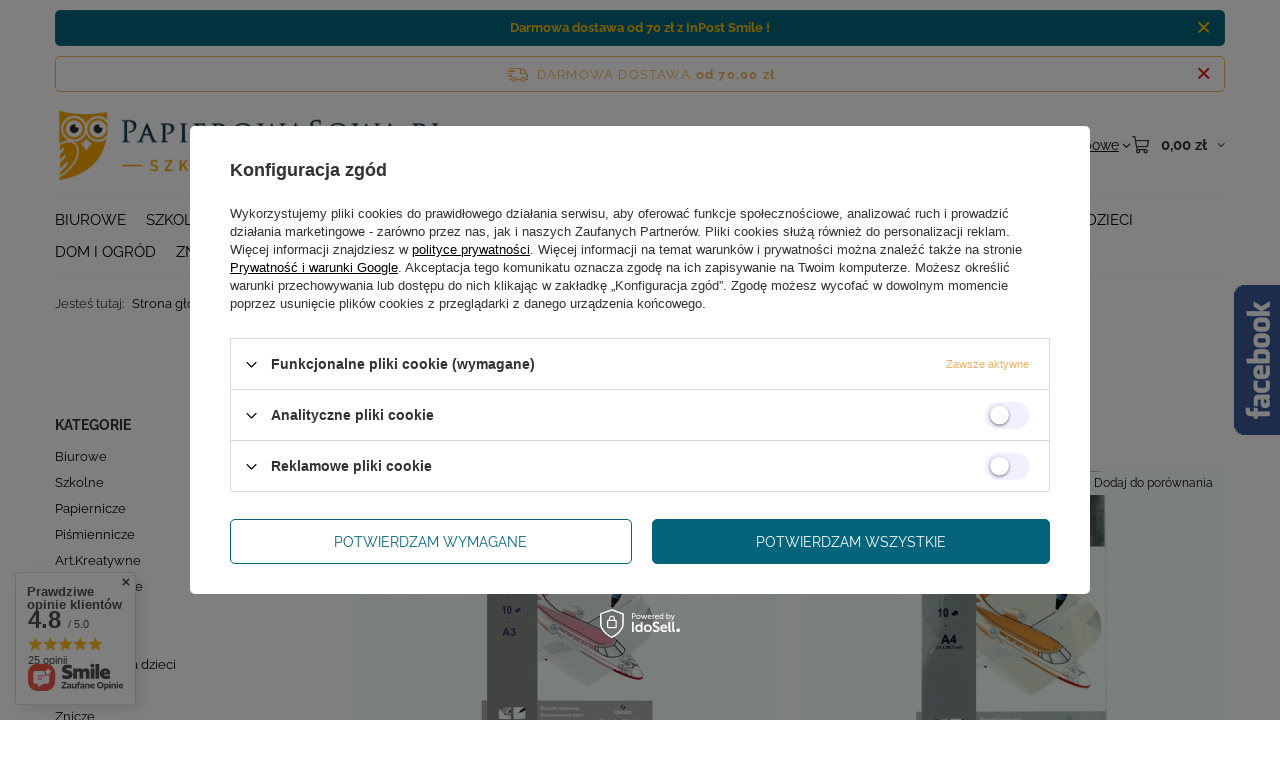

--- FILE ---
content_type: text/html; charset=utf-8
request_url: https://papierowasowa.pl/pl/producers/canson-1683056644.html
body_size: 26009
content:
<!DOCTYPE html>
<html lang="pl" class="--freeShipping --vat --gross " ><head><link rel="preload" as="image" fetchpriority="high" media="(max-width: 420px)" href="/hpeciai/b889ed87517433432bb7a6b16748c943/pol_is_Blok-Kalki-Kreslarskiej-A3-10-Ark-Canson-3024jpg"><link rel="preload" as="image" fetchpriority="high" media="(min-width: 420.1px)" href="/hpeciai/ba35b9b0fcdf9b3bd8e46b870c746d8f/pol_il_Blok-Kalki-Kreslarskiej-A3-10-Ark-Canson-3024jpg"><link rel="preload" as="image" fetchpriority="high" media="(max-width: 420px)" href="/hpeciai/8f878d92090ae979e1cf247de9ff5edc/pol_is_Blok-Kalki-Kreslarskiej-A4-10Ark-Canson-4835jpg"><link rel="preload" as="image" fetchpriority="high" media="(min-width: 420.1px)" href="/hpeciai/78b9864466a868936b1f0e2299f875ed/pol_il_Blok-Kalki-Kreslarskiej-A4-10Ark-Canson-4835jpg"><meta name="viewport" content="initial-scale = 1.0, maximum-scale = 5.0, width=device-width, viewport-fit=cover"><meta http-equiv="Content-Type" content="text/html; charset=utf-8"><meta http-equiv="X-UA-Compatible" content="IE=edge"><title>Opis  marek</title><meta name="keywords" content="towary, papierowa, sowa,"><meta name="description" content="Towary, marki, papierowa sowa"><link rel="icon" href="/gfx/pol/favicon.ico"><meta name="theme-color" content="#F0B25F"><meta name="msapplication-navbutton-color" content="#F0B25F"><meta name="apple-mobile-web-app-status-bar-style" content="#F0B25F"><link rel="stylesheet" type="text/css" href="/gfx/pol/search_style.css.gzip?r=1765442950"><script>var app_shop={urls:{prefix:'data="/gfx/'.replace('data="', '')+'pol/',graphql:'/graphql/v1/'},vars:{meta:{viewportContent:'initial-scale = 1.0, maximum-scale = 5.0, width=device-width, viewport-fit=cover'},priceType:'gross',priceTypeVat:true,productDeliveryTimeAndAvailabilityWithBasket:false,geoipCountryCode:'US',fairShopLogo: { enabled: false, image: '/gfx/standards/safe_light.svg'},currency:{id:'PLN',symbol:'zł',country:'pl',format:'###,##0.00',beforeValue:false,space:true,decimalSeparator:',',groupingSeparator:' '},language:{id:'pol',symbol:'pl',name:'Polski'},omnibus:{enabled:true,rebateCodeActivate:false,hidePercentageDiscounts:false,},},txt:{priceTypeText:' brutto',},fn:{},fnrun:{},files:[],graphql:{}};const getCookieByName=(name)=>{const value=`; ${document.cookie}`;const parts = value.split(`; ${name}=`);if(parts.length === 2) return parts.pop().split(';').shift();return false;};if(getCookieByName('freeeshipping_clicked')){document.documentElement.classList.remove('--freeShipping');}if(getCookieByName('rabateCode_clicked')){document.documentElement.classList.remove('--rabateCode');}function hideClosedBars(){const closedBarsArray=JSON.parse(localStorage.getItem('closedBars'))||[];if(closedBarsArray.length){const styleElement=document.createElement('style');styleElement.textContent=`${closedBarsArray.map((el)=>`#${el}`).join(',')}{display:none !important;}`;document.head.appendChild(styleElement);}}hideClosedBars();</script><meta name="robots" content="index,follow"><meta name="rating" content="general"><meta name="Author" content="PapierowaSowa na bazie IdoSell (www.idosell.com/shop).">
<!-- Begin LoginOptions html -->

<style>
#client_new_social .service_item[data-name="service_Apple"]:before, 
#cookie_login_social_more .service_item[data-name="service_Apple"]:before,
.oscop_contact .oscop_login__service[data-service="Apple"]:before {
    display: block;
    height: 2.6rem;
    content: url('/gfx/standards/apple.svg?r=1743165583');
}
.oscop_contact .oscop_login__service[data-service="Apple"]:before {
    height: auto;
    transform: scale(0.8);
}
#client_new_social .service_item[data-name="service_Apple"]:has(img.service_icon):before,
#cookie_login_social_more .service_item[data-name="service_Apple"]:has(img.service_icon):before,
.oscop_contact .oscop_login__service[data-service="Apple"]:has(img.service_icon):before {
    display: none;
}
</style>

<!-- End LoginOptions html -->

<!-- Open Graph -->
<meta property="og:type" content="website"><meta property="og:url" content="https://papierowasowa.pl/pl/producers/canson-1683056644.html
"><meta property="og:title" content="Opis  marek"><meta property="og:description" content="Towary, marki, papierowa sowa"><meta property="og:site_name" content="PapierowaSowa"><meta property="og:locale" content="pl_PL"><meta property="og:image" content="https://papierowasowa.pl/hpeciai/297a286dddc33c0a8abfaf7df8adfd55/pol_pl_Blok-Kalki-Kreslarskiej-A3-10-Ark-Canson-3024_1.jpg"><meta property="og:image:width" content="450"><meta property="og:image:height" content="338"><script >
window.dataLayer = window.dataLayer || [];
window.gtag = function gtag() {
dataLayer.push(arguments);
}
gtag('consent', 'default', {
'ad_storage': 'denied',
'analytics_storage': 'denied',
'ad_personalization': 'denied',
'ad_user_data': 'denied',
'wait_for_update': 500
});

gtag('set', 'ads_data_redaction', true);
</script><script id="iaiscript_1" data-requirements="W10=" data-ga4_sel="ga4script">
window.iaiscript_1 = `<${'script'}  class='google_consent_mode_update'>
gtag('consent', 'update', {
'ad_storage': 'denied',
'analytics_storage': 'denied',
'ad_personalization': 'denied',
'ad_user_data': 'denied'
});
</${'script'}>`;
</script>
<!-- End Open Graph -->

<link rel="canonical" href="https://papierowasowa.pl/pl/producers/canson-1683056644.html" />

                <!-- Global site tag (gtag.js) -->
                <script  async src="https://www.googletagmanager.com/gtag/js?id=G-Q9KKFPXS9N"></script>
                <script >
                    window.dataLayer = window.dataLayer || [];
                    window.gtag = function gtag(){dataLayer.push(arguments);}
                    gtag('js', new Date());
                    
                    gtag('config', 'G-Q9KKFPXS9N');

                </script>
                            <!-- Google Tag Manager -->
                    <script >(function(w,d,s,l,i){w[l]=w[l]||[];w[l].push({'gtm.start':
                    new Date().getTime(),event:'gtm.js'});var f=d.getElementsByTagName(s)[0],
                    j=d.createElement(s),dl=l!='dataLayer'?'&l='+l:'';j.async=true;j.src=
                    'https://www.googletagmanager.com/gtm.js?id='+i+dl;f.parentNode.insertBefore(j,f);
                    })(window,document,'script','dataLayer','GTM-PB66PXL ');</script>
            <!-- End Google Tag Manager -->
<!-- Begin additional html or js -->


<!--2|1|3-->
<style>

.filter_list_content > .btn {
    font-size: 18px
}

@media (min-width: 979px){
.filters__toggler .btn span {
    font-size: 18px;
}}
a.product__compare_item.--add.btn {
    display: none;
}

</style>

<!-- End additional html or js -->
<script>(function(w,d,s,i,dl){w._ceneo = w._ceneo || function () {
w._ceneo.e = w._ceneo.e || []; w._ceneo.e.push(arguments); };
w._ceneo.e = w._ceneo.e || [];dl=dl===undefined?"dataLayer":dl;
const f = d.getElementsByTagName(s)[0], j = d.createElement(s); j.defer = true;
j.src = "https://ssl.ceneo.pl/ct/v5/script.js?accountGuid=" + i + "&t=" +
Date.now() + (dl ? "&dl=" + dl : ""); f.parentNode.insertBefore(j, f);
})(window, document, "script", "1222");</script>
<script src="/inPost/inpostPay.js"></script><script src="https://izi.inpost.pl/inpostizi.js"></script></head><body><div id="container" class="search_page container max-width-1200"><header class=" commercial_banner"><script class="ajaxLoad">app_shop.vars.vat_registered="true";app_shop.vars.currency_format="###,##0.00";app_shop.vars.currency_before_value=false;app_shop.vars.currency_space=true;app_shop.vars.symbol="zł";app_shop.vars.id="PLN";app_shop.vars.baseurl="http://papierowasowa.pl/";app_shop.vars.sslurl="https://papierowasowa.pl/";app_shop.vars.curr_url="%2Fpl%2Fproducers%2Fcanson-1683056644.html";var currency_decimal_separator=',';var currency_grouping_separator=' ';app_shop.vars.blacklist_extension=["exe","com","swf","js","php"];app_shop.vars.blacklist_mime=["application/javascript","application/octet-stream","message/http","text/javascript","application/x-deb","application/x-javascript","application/x-shockwave-flash","application/x-msdownload"];app_shop.urls.contact="/pl/contact.html";</script><div id="viewType" style="display:none"></div><div id="menu_skip" class="menu_skip"><a href="#layout" class="btn --outline --medium menu_skip__link --layout">Przejdź do zawartości strony</a><a href="#menu_categories" class="btn --outline --medium menu_skip__link --menu">Przejdź do kategorii</a></div><div class="bars_top bars"><div class="bars__item" id="bar23" data-close="true" style="--background-color:#03647c;--border-color:#007980;--font-color:#f8c107;"><div class="bars__wrapper"><div class="bars__content">  <strong>Darmowa dostawa od 70 zł z InPost Smile !</strong></div><a href="#closeBar" class="bars__close" aria-label="Zamknij"></a></div></div></div><script>document.documentElement.style.setProperty('--bars-height',`${document.querySelector('.bars_top').offsetHeight}px`);</script><div id="freeShipping" class="freeShipping"><span class="freeShipping__info">Darmowa dostawa</span><strong class="freeShipping__val">
				od 
				70,00 zł</strong><a href="" class="freeShipping__close" aria-label="Zamknij pasek informacyjny"></a></div><div id="logo" class="d-flex align-items-center" data-bg="/data/gfx/mask/pol/top_1_big.png"><a href="/" target="_self" aria-label="Logo sklepu"><img src="/data/gfx/mask/pol/logo_1_big.png" alt="Logo PapierowaSowa" width="3830" height="784"></a></div><form action="https://papierowasowa.pl/pl/search.html" method="get" id="menu_search" class="menu_search"><a href="#showSearchForm" class="menu_search__mobile" aria-label="Szukaj"></a><div class="menu_search__block"><div class="menu_search__item --input"><input class="menu_search__input" type="text" name="text" autocomplete="off" placeholder="Wpisz czego szukasz" aria-label="Wpisz czego szukasz"><button class="menu_search__submit" type="submit" aria-label="Szukaj"></button></div><div class="menu_search__item --results search_result"></div></div></form><div id="menu_top" class="menu_top"><div class="account_links"><a class="account_links__item" href="https://papierowasowa.pl/pl/login.html"><span class="account_links__text --logged-out">Zaloguj się</span></a></div><div class="shopping_list_top hover__wrapper" data-empty="true"><a href="https://papierowasowa.pl/pl/shoppinglist" class="wishlist_link slt_link --empty" aria-label="Listy zakupowe"><span class="slt_link__text">Listy zakupowe</span></a><div class="slt_lists hover__element"><ul class="slt_lists__nav"><li class="slt_lists__nav_item" data-list_skeleton="true" data-list_id="true" data-shared="true"><a href="#" class="slt_lists__nav_link" data-list_href="true"><span class="slt_lists__nav_name" data-list_name="true"></span><span class="slt_lists__count" data-list_count="true">0</span></a></li><li class="slt_lists__nav_item --empty"><a class="slt_lists__nav_link --empty" href="https://papierowasowa.pl/pl/shoppinglist"><span class="slt_lists__nav_name" data-list_name="true">Lista zakupowa</span><span class="slt_lists__count" data-list_count="true">0</span></a></li></ul></div></div><div id="menu_basket" class="top_basket hover__wrapper --skeleton --mobile_hide"><a class="top_basket__sub" title="Przejdź do koszyka" href="/basketedit.php" aria-label="Wartość koszyka: 0,00 zł"><span class="badge badge-info"></span><strong class="top_basket__price">0,00 zł</strong></a><div class="top_basket__express_checkout_container"><express-checkout type="basket"></express-checkout></div><script>
        app_shop.vars.cache_html = true;
      </script><div class="top_basket__details hover__element --skeleton"><div class="top_basket__skeleton --name"></div><div class="top_basket__skeleton --product"></div><div class="top_basket__skeleton --product"></div><div class="top_basket__skeleton --product --last"></div><div class="top_basket__skeleton --sep"></div><div class="top_basket__skeleton --summary"></div></div></div><template id="top_basket_product"><div class="top_basket__product"><a class="top_basket__img" title=""><picture><source type="image/webp" srcset=""></source><img src="" alt=""></picture></a><a class="top_basket__link" title=""></a><div class="top_basket__prices"><span class="top_basket__price"></span><span class="top_basket__unit"></span><span class="top_basket__vat"></span></div></div></template><template id="top_basket_summary"><div class="top_basket__summary_shipping_free"><span class="top_basket__summary_label --freeshipping_limit">Do darmowej dostawy brakuje <span class="top_basket__summary_value"></span></span><span class="progress_bar"><span class="progress_bar__value"></span></span></div><div class="top_basket__summary_item --worth"><span class="top_basket__summary_label">Wartość zamówienia:</span><b class="top_basket__summary_value"></b></div><div class="top_basket__summary_item --shipping"><span class="top_basket__summary_label">Koszt przesyłki:</span><b class="top_basket__summary_value"></b></div><div class="top_basket__buttons"><a class="btn --solid --large" data-ec-class="btn --outline --large" title="Przejdź do koszyka" href="/basketedit.php">
        Przejdź do koszyka
      </a><div id="top_basket__express_checkout_placeholder"></div></div></template><template id="top_basket_details"><div class="top_basket__details hover__element"><div class="top_basket__details_sub"><div class="headline"><span class="headline__name">Twój koszyk (<span class="top_basket__count"></span>)</span></div><div class="top_basket__products"></div><div class="top_basket__summary"></div></div></div></template></div><nav id="menu_categories" class="wide" aria-label="Kategorie główne"><button type="button" class="navbar-toggler" aria-label="Menu"><i class="icon-reorder"></i></button><div class="navbar-collapse" id="menu_navbar"><ul class="navbar-nav mx-md-n2"><li class="nav-item"><span class="nav-link-wrapper"><a  href="/pl/menu/biurowe-699.html" target="_self" title="Biurowe" class="nav-link --l1" >Biurowe</a><button class="nav-link-expand" type="button" aria-label="Biurowe, Menu"></button></span><ul class="navbar-subnav"><li class="nav-header"><a href="#backLink" class="nav-header__backLink"><i class="icon-angle-left"></i></a><a  href="/pl/menu/biurowe-699.html" target="_self" title="Biurowe" class="nav-link --l1" >Biurowe</a></li><li class="nav-item"><a  href="/pl/menu/organizacja-dokumentow-738.html" target="_self" title="Organizacja Dokumentów" class="nav-link --l2" >Organizacja Dokumentów</a><ul class="navbar-subsubnav"><li class="nav-header"><a href="#backLink" class="nav-header__backLink"><i class="icon-angle-left"></i></a><a  href="/pl/menu/organizacja-dokumentow-738.html" target="_self" title="Organizacja Dokumentów" class="nav-link --l2" >Organizacja Dokumentów</a></li><li class="nav-item"><a  href="/pl/menu/segregatory-835.html" target="_self" title="Segregatory" class="nav-link --l3" >Segregatory</a></li><li class="nav-item"><a  href="/pl/menu/skoroszyty-836.html" target="_self" title="Skoroszyty" class="nav-link --l3" >Skoroszyty</a></li><li class="nav-item"><a  href="/pl/menu/teczki-832.html" target="_self" title="Teczki" class="nav-link --l3" >Teczki</a></li><li class="nav-item"><a  href="/pl/menu/teczki-z-raczka-831.html" target="_self" title="Teczki z Rączką" class="nav-link --l3" >Teczki z Rączką</a></li><li class="nav-item"><a  href="/pl/menu/obwoluty-koszulki-i-ofertowki-834.html" target="_self" title="Obwoluty Koszulki i Ofertówki" class="nav-link --l3" >Obwoluty Koszulki i Ofertówki</a></li><li class="nav-item"><a  href="/pl/menu/deski-podkladki-i-klipy-833.html" target="_self" title="Deski Podkładki i Klipy" class="nav-link --l3" >Deski Podkładki i Klipy</a></li><li class="nav-item"><a  href="/pl/menu/wklady-przekladki-837.html" target="_self" title="Wkłady, Przekładki" class="nav-link --l3" >Wkłady, Przekładki</a></li><li class="nav-item"><a  href="/pl/menu/archiwizacja-839.html" target="_self" title="Archiwizacja" class="nav-link --l3" >Archiwizacja</a></li><li class="nav-item"><a  href="/pl/menu/laminowanie-i-bindowanie-838.html" target="_self" title="Laminowanie i Bindowanie" class="nav-link --l3" >Laminowanie i Bindowanie</a></li><li class="nav-item"><a  href="/pl/menu/przyborniki-biurowe-1030.html" target="_self" title="Przyborniki biurowe" class="nav-link --l3" >Przyborniki biurowe</a></li></ul></li><li class="nav-item"><a  href="/pl/menu/akcesoria-biurowe-741.html" target="_self" title="Akcesoria biurowe" class="nav-link --l2" >Akcesoria biurowe</a><ul class="navbar-subsubnav more"><li class="nav-header"><a href="#backLink" class="nav-header__backLink"><i class="icon-angle-left"></i></a><a  href="/pl/menu/akcesoria-biurowe-741.html" target="_self" title="Akcesoria biurowe" class="nav-link --l2" >Akcesoria biurowe</a></li><li class="nav-item"><a  href="/pl/menu/zszywki-840.html" target="_self" title="Zszywki" class="nav-link --l3" >Zszywki</a></li><li class="nav-item"><a  href="/pl/menu/pinezki-846.html" target="_self" title="Pinezki" class="nav-link --l3" >Pinezki</a></li><li class="nav-item"><a  href="/pl/menu/spinacze-i-klipsy-842.html" target="_self" title="Spinacze i klipsy" class="nav-link --l3" >Spinacze i klipsy</a></li><li class="nav-item"><a  href="/pl/menu/szpilki-848.html" target="_self" title="Szpilki" class="nav-link --l3" >Szpilki</a></li><li class="nav-item"><a  href="/pl/menu/gumki-recepturki-841.html" target="_self" title="Gumki recepturki" class="nav-link --l3" >Gumki recepturki</a></li><li class="nav-item"><a  href="/pl/menu/identyfikatory-843.html" target="_self" title="Identyfikatory" class="nav-link --l3" >Identyfikatory</a></li><li class="nav-item"><a  href="/pl/menu/magnesy-844.html" target="_self" title="Magnesy" class="nav-link --l3" >Magnesy</a></li><li class="nav-item"><a  href="/pl/menu/woreczki-strunowe-845.html" target="_self" title="Woreczki strunowe" class="nav-link --l3" >Woreczki strunowe</a></li><li class="nav-item"><a  href="/pl/menu/akcesoria-komputerowe-849.html" target="_self" title="Akcesoria komputerowe" class="nav-link --l3" >Akcesoria komputerowe</a></li><li class="nav-item"><a  href="/pl/menu/pieczatki-i-tusze-1031.html" target="_self" title="Pieczątki i tusze" class="nav-link --l3" >Pieczątki i tusze</a></li><li class="nav-item"><a  href="/pl/menu/srodki-biurowe-czyszczace-1032.html" target="_self" title="Środki biurowe czyszczące" class="nav-link --l3" >Środki biurowe czyszczące</a></li><li class="nav-item --extend"><a href="" class="nav-link --l3" txt_alt="- Zwiń">+ Rozwiń</a></li></ul></li><li class="nav-item"><a  href="/pl/menu/tasmy-745.html" target="_self" title="Taśmy" class="nav-link --l2" >Taśmy</a><ul class="navbar-subsubnav"><li class="nav-header"><a href="#backLink" class="nav-header__backLink"><i class="icon-angle-left"></i></a><a  href="/pl/menu/tasmy-745.html" target="_self" title="Taśmy" class="nav-link --l2" >Taśmy</a></li><li class="nav-item"><a  href="/pl/menu/tasmy-pakowe-853.html" target="_self" title="Taśmy pakowe" class="nav-link --l3" >Taśmy pakowe</a></li><li class="nav-item"><a  href="/pl/menu/tasmy-biurowe-klejace-854.html" target="_self" title="Taśmy biurowe klejące" class="nav-link --l3" >Taśmy biurowe klejące</a></li><li class="nav-item"><a  href="/pl/menu/tasmy-dwustronne-850.html" target="_self" title="Taśmy dwustronne" class="nav-link --l3" >Taśmy dwustronne</a></li><li class="nav-item"><a  href="/pl/menu/tasmy-papierowe-851.html" target="_self" title="Taśmy papierowe" class="nav-link --l3" >Taśmy papierowe</a></li><li class="nav-item"><a  href="/pl/menu/tasmy-pozostale-852.html" target="_self" title="Taśmy pozostałe" class="nav-link --l3" >Taśmy pozostałe</a></li><li class="nav-item"><a  href="/pl/menu/masy-i-kostki-klejace-855.html" target="_self" title="Masy i kostki klejące" class="nav-link --l3" >Masy i kostki klejące</a></li></ul></li><li class="nav-item"><a  href="/pl/menu/tablice-i-prezentacja-746.html" target="_self" title="Tablice i prezentacja" class="nav-link --l2" >Tablice i prezentacja</a><ul class="navbar-subsubnav"><li class="nav-header"><a href="#backLink" class="nav-header__backLink"><i class="icon-angle-left"></i></a><a  href="/pl/menu/tablice-i-prezentacja-746.html" target="_self" title="Tablice i prezentacja" class="nav-link --l2" >Tablice i prezentacja</a></li><li class="nav-item"><a  href="/pl/menu/tablice-suchoscieralne-magnetyczne-858.html" target="_self" title="Tablice suchościeralne magnetyczne" class="nav-link --l3" >Tablice suchościeralne magnetyczne</a></li><li class="nav-item"><a  href="/pl/menu/tablice-korkowe-857.html" target="_self" title="Tablice korkowe" class="nav-link --l3" >Tablice korkowe</a></li><li class="nav-item"><a  href="/pl/menu/tablice-inne-859.html" target="_self" title="Tablice inne" class="nav-link --l3" >Tablice inne</a></li><li class="nav-item"><a  href="/pl/menu/antyramy-856.html" target="_self" title="Antyramy" class="nav-link --l3" >Antyramy</a></li></ul></li><li class="nav-item empty"><a  href="/pl/menu/dziurkacze-742.html" target="_self" title="Dziurkacze" class="nav-link --l2" >Dziurkacze</a></li><li class="nav-item empty"><a  href="/pl/menu/zszywacze-740.html" target="_self" title="Zszywacze" class="nav-link --l2" >Zszywacze</a></li><li class="nav-item empty"><a  href="/pl/menu/kalkulatory-739.html" target="_self" title="Kalkulatory" class="nav-link --l2" >Kalkulatory</a></li><li class="nav-item empty"><a  href="/pl/menu/reklamowki-i-woreczki-737.html" target="_self" title="Reklamówki i Woreczki" class="nav-link --l2" >Reklamówki i Woreczki</a></li></ul></li><li class="nav-item"><span class="nav-link-wrapper"><a  href="/pl/menu/szkolne-698.html" target="_self" title="Szkolne" class="nav-link --l1" >Szkolne</a><button class="nav-link-expand" type="button" aria-label="Szkolne, Menu"></button></span><ul class="navbar-subnav"><li class="nav-header"><a href="#backLink" class="nav-header__backLink"><i class="icon-angle-left"></i></a><a  href="/pl/menu/szkolne-698.html" target="_self" title="Szkolne" class="nav-link --l1" >Szkolne</a></li><li class="nav-item"><a  href="/pl/menu/zeszyty-i-bruliony-724.html" target="_self" title="Zeszyty i Bruliony" class="nav-link --l2" >Zeszyty i Bruliony</a><ul class="navbar-subsubnav"><li class="nav-header"><a href="#backLink" class="nav-header__backLink"><i class="icon-angle-left"></i></a><a  href="/pl/menu/zeszyty-i-bruliony-724.html" target="_self" title="Zeszyty i Bruliony" class="nav-link --l2" >Zeszyty i Bruliony</a></li><li class="nav-item"><a  href="/pl/menu/zeszyty-827.html" target="_self" title="Zeszyty" class="nav-link --l3" >Zeszyty</a></li><li class="nav-item"><a  href="/pl/menu/bruliony-826.html" target="_self" title="Bruliony" class="nav-link --l3" >Bruliony</a></li><li class="nav-item"><a  href="/pl/menu/kolozeszyty-i-kolobruliony-829.html" target="_self" title="Kołozeszyty i kołobruliony" class="nav-link --l3" >Kołozeszyty i kołobruliony</a></li><li class="nav-item"><a  href="/pl/menu/okladki-828.html" target="_self" title="Okładki" class="nav-link --l3" >Okładki</a></li><li class="nav-item"><a  href="/pl/menu/naklejki-na-zeszyty-830.html" target="_self" title="Naklejki na zeszyty" class="nav-link --l3" >Naklejki na zeszyty</a></li></ul></li><li class="nav-item empty"><a  href="/pl/menu/plecaki-szkolne-729.html" target="_self" title="Plecaki Szkolne" class="nav-link --l2" >Plecaki Szkolne</a></li><li class="nav-item empty"><a  href="/pl/menu/tornistry-728.html" target="_self" title="Tornistry" class="nav-link --l2" >Tornistry</a></li><li class="nav-item empty"><a  href="/pl/menu/torby-szkolne-735.html" target="_self" title="Torby szkolne" class="nav-link --l2" >Torby szkolne</a></li><li class="nav-item empty"><a  href="/pl/menu/worki-szkolne-733.html" target="_self" title="Worki Szkolne" class="nav-link --l2" >Worki Szkolne</a></li><li class="nav-item empty"><a  href="/pl/menu/piorniki-saszetki-730.html" target="_self" title="Piórniki, Saszetki" class="nav-link --l2" >Piórniki, Saszetki</a></li><li class="nav-item empty"><a  href="/pl/menu/sniadaniowki-734.html" target="_self" title="Śniadaniówki" class="nav-link --l2" >Śniadaniówki</a></li><li class="nav-item empty"><a  href="/pl/menu/bidony-736.html" target="_self" title="Bidony" class="nav-link --l2" >Bidony</a></li><li class="nav-item empty"><a  href="/pl/menu/portfeliki-727.html" target="_self" title="Portfeliki" class="nav-link --l2" >Portfeliki</a></li><li class="nav-item empty"><a  href="/pl/menu/podklady-na-biurko-731.html" target="_self" title="Podkłady na biurko" class="nav-link --l2" >Podkłady na biurko</a></li><li class="nav-item empty"><a  href="/pl/menu/plany-lekcji-732.html" target="_self" title="Plany Lekcji" class="nav-link --l2" >Plany Lekcji</a></li><li class="nav-item empty"><a  href="/pl/menu/breloczki-721.html" target="_self" title="Breloczki" class="nav-link --l2" >Breloczki</a></li><li class="nav-item empty"><a  href="/pl/menu/szkolne-inne-726.html" target="_self" title="Szkolne Inne" class="nav-link --l2" >Szkolne Inne</a></li><li class="nav-item empty"><a  href="/pl/menu/cyrkle-722.html" target="_self" title="Cyrkle" class="nav-link --l2" >Cyrkle</a></li><li class="nav-item empty"><a  href="/pl/menu/nozyczki-723.html" target="_self" title="Nożyczki" class="nav-link --l2" >Nożyczki</a></li><li class="nav-item empty"><a  href="/pl/menu/przybory-geometryczne-szablony-725.html" target="_self" title="Przybory Geometryczne, Szablony" class="nav-link --l2" >Przybory Geometryczne, Szablony</a></li></ul></li><li class="nav-item"><span class="nav-link-wrapper"><a  href="/pl/menu/papiernicze-697.html" target="_self" title="Papiernicze" class="nav-link --l1" >Papiernicze</a><button class="nav-link-expand" type="button" aria-label="Papiernicze, Menu"></button></span><ul class="navbar-subnav"><li class="nav-header"><a href="#backLink" class="nav-header__backLink"><i class="icon-angle-left"></i></a><a  href="/pl/menu/papiernicze-697.html" target="_self" title="Papiernicze" class="nav-link --l1" >Papiernicze</a></li><li class="nav-item empty"><a  href="/pl/menu/papier-ksero-715.html" target="_self" title="Papier Ksero" class="nav-link --l2" >Papier Ksero</a></li><li class="nav-item empty"><a  href="/pl/menu/bloki-notatnikowe-713.html" target="_self" title="Bloki Notatnikowe" class="nav-link --l2" >Bloki Notatnikowe</a></li><li class="nav-item empty"><a  href="/pl/menu/notesy-notatniki-711.html" target="_self" title="Notesy, Notatniki" class="nav-link --l2" >Notesy, Notatniki</a></li><li class="nav-item empty"><a  href="/pl/menu/druki-ksiegi-faktury-709.html" target="_self" title="Druki, Księgi, Faktury" class="nav-link --l2" >Druki, Księgi, Faktury</a></li><li class="nav-item empty"><a  href="/pl/menu/kostki-papierowe-i-zakladki-712.html" target="_self" title="Kostki Papierowe i Zakładki" class="nav-link --l2" >Kostki Papierowe i Zakładki</a></li><li class="nav-item empty"><a  href="/pl/menu/skorowidze-wizytowniki-718.html" target="_self" title="Skorowidze, Wizytowniki" class="nav-link --l2" >Skorowidze, Wizytowniki</a></li><li class="nav-item empty"><a  href="/pl/menu/papier-wizytowkowy-716.html" target="_self" title="Papier Wizytówkowy" class="nav-link --l2" >Papier Wizytówkowy</a></li><li class="nav-item"><a  href="/pl/menu/koperty-708.html" target="_self" title="Koperty" class="nav-link --l2" >Koperty</a><ul class="navbar-subsubnav"><li class="nav-header"><a href="#backLink" class="nav-header__backLink"><i class="icon-angle-left"></i></a><a  href="/pl/menu/koperty-708.html" target="_self" title="Koperty" class="nav-link --l2" >Koperty</a></li><li class="nav-item"><a  href="/pl/menu/koperty-standardowe-823.html" target="_self" title="Koperty Standardowe" class="nav-link --l3" >Koperty Standardowe</a></li><li class="nav-item"><a  href="/pl/menu/koperty-ozdobne-824.html" target="_self" title="Koperty Ozdobne" class="nav-link --l3" >Koperty Ozdobne</a></li></ul></li><li class="nav-item empty"><a  href="/pl/menu/rolki-kasowe-metki-707.html" target="_self" title="Rolki Kasowe, Metki" class="nav-link --l2" >Rolki Kasowe, Metki</a></li><li class="nav-item empty"><a  href="/pl/menu/papiernicze-pozostale-1002.html" target="_self" title="Papiernicze Pozostałe" class="nav-link --l2" >Papiernicze Pozostałe</a></li></ul></li><li class="nav-item"><span class="nav-link-wrapper"><a  href="/pl/menu/pismiennicze-702.html" target="_self" title="Piśmiennicze" class="nav-link --l1" >Piśmiennicze</a><button class="nav-link-expand" type="button" aria-label="Piśmiennicze, Menu"></button></span><ul class="navbar-subnav"><li class="nav-header"><a href="#backLink" class="nav-header__backLink"><i class="icon-angle-left"></i></a><a  href="/pl/menu/pismiennicze-702.html" target="_self" title="Piśmiennicze" class="nav-link --l1" >Piśmiennicze</a></li><li class="nav-item"><a  href="/pl/menu/dlugopisy-i-piora-767.html" target="_self" title="Długopisy i pióra" class="nav-link --l2" >Długopisy i pióra</a><ul class="navbar-subsubnav"><li class="nav-header"><a href="#backLink" class="nav-header__backLink"><i class="icon-angle-left"></i></a><a  href="/pl/menu/dlugopisy-i-piora-767.html" target="_self" title="Długopisy i pióra" class="nav-link --l2" >Długopisy i pióra</a></li><li class="nav-item"><a  href="/pl/menu/dlugopisy-910.html" target="_self" title="Długopisy" class="nav-link --l3" >Długopisy</a></li><li class="nav-item"><a  href="/pl/menu/dlugopisy-wymazywalne-912.html" target="_self" title="Długopisy wymazywalne" class="nav-link --l3" >Długopisy wymazywalne</a></li><li class="nav-item"><a  href="/pl/menu/dlugopisy-zelowe-911.html" target="_self" title="Długopisy żelowe" class="nav-link --l3" >Długopisy żelowe</a></li><li class="nav-item"><a  href="/pl/menu/piora-wieczne-914.html" target="_self" title="Pióra wieczne" class="nav-link --l3" >Pióra wieczne</a></li><li class="nav-item"><a  href="/pl/menu/piora-kulkowe-913.html" target="_self" title="Pióra kulkowe" class="nav-link --l3" >Pióra kulkowe</a></li><li class="nav-item"><a  href="/pl/menu/zestawy-dlugopisy-piora-909.html" target="_self" title="Zestawy długopisy, pióra" class="nav-link --l3" >Zestawy długopisy, pióra</a></li></ul></li><li class="nav-item"><a  href="/pl/menu/olowki-grafity-rysiki-772.html" target="_self" title="Ołówki, grafity, rysiki" class="nav-link --l2" >Ołówki, grafity, rysiki</a><ul class="navbar-subsubnav"><li class="nav-header"><a href="#backLink" class="nav-header__backLink"><i class="icon-angle-left"></i></a><a  href="/pl/menu/olowki-grafity-rysiki-772.html" target="_self" title="Ołówki, grafity, rysiki" class="nav-link --l2" >Ołówki, grafity, rysiki</a></li><li class="nav-item"><a  href="/pl/menu/olowki-drewniane-923.html" target="_self" title="Ołówki drewniane" class="nav-link --l3" >Ołówki drewniane</a></li><li class="nav-item"><a  href="/pl/menu/olowki-automatyczne-924.html" target="_self" title="Ołówki automatyczne" class="nav-link --l3" >Ołówki automatyczne</a></li><li class="nav-item"><a  href="/pl/menu/grafity-925.html" target="_self" title="Grafity" class="nav-link --l3" >Grafity</a></li></ul></li><li class="nav-item"><a  href="/pl/menu/markery-768.html" target="_self" title="Markery" class="nav-link --l2" >Markery</a><ul class="navbar-subsubnav"><li class="nav-header"><a href="#backLink" class="nav-header__backLink"><i class="icon-angle-left"></i></a><a  href="/pl/menu/markery-768.html" target="_self" title="Markery" class="nav-link --l2" >Markery</a></li><li class="nav-item"><a  href="/pl/menu/markery-permanentne-niezmywalne-916.html" target="_self" title="Markery permanentne, niezmywalne" class="nav-link --l3" >Markery permanentne, niezmywalne</a></li><li class="nav-item"><a  href="/pl/menu/markery-suchoscieralne-do-tablic-917.html" target="_self" title="Markery suchościeralne do tablic" class="nav-link --l3" >Markery suchościeralne do tablic</a></li><li class="nav-item"><a  href="/pl/menu/markery-i-pisaki-specjalistyczne-915.html" target="_self" title="Markery i pisaki specjalistyczne" class="nav-link --l3" >Markery i pisaki specjalistyczne</a></li></ul></li><li class="nav-item"><a  href="/pl/menu/cienkopisy-i-pisaki-769.html" target="_self" title="Cienkopisy i pisaki" class="nav-link --l2" >Cienkopisy i pisaki</a><ul class="navbar-subsubnav"><li class="nav-header"><a href="#backLink" class="nav-header__backLink"><i class="icon-angle-left"></i></a><a  href="/pl/menu/cienkopisy-i-pisaki-769.html" target="_self" title="Cienkopisy i pisaki" class="nav-link --l2" >Cienkopisy i pisaki</a></li><li class="nav-item"><a  href="/pl/menu/cienkopisy-919.html" target="_self" title="Cienkopisy" class="nav-link --l3" >Cienkopisy</a></li><li class="nav-item"><a  href="/pl/menu/pisaki-mazaki-flamastry-918.html" target="_self" title="Pisaki, mazaki, flamastry" class="nav-link --l3" >Pisaki, mazaki, flamastry</a></li><li class="nav-item"><a  href="/pl/menu/foliopisy-pisaki-do-plyt-922.html" target="_self" title="Foliopisy, pisaki do płyt" class="nav-link --l3" >Foliopisy, pisaki do płyt</a></li></ul></li><li class="nav-item"><a  href="/pl/menu/wklady-do-dlugopisow-naboje-atramenty-773.html" target="_self" title="Wkłady do długopisów, naboje, atramenty" class="nav-link --l2" >Wkłady do długopisów, naboje, atramenty</a><ul class="navbar-subsubnav"><li class="nav-header"><a href="#backLink" class="nav-header__backLink"><i class="icon-angle-left"></i></a><a  href="/pl/menu/wklady-do-dlugopisow-naboje-atramenty-773.html" target="_self" title="Wkłady do długopisów, naboje, atramenty" class="nav-link --l2" >Wkłady do długopisów, naboje, atramenty</a></li><li class="nav-item"><a  href="/pl/menu/wklady-do-dlugopisow-i-pior-kulkowych-927.html" target="_self" title="Wkłady do długopisów i piór kulkowych" class="nav-link --l3" >Wkłady do długopisów i piór kulkowych</a></li><li class="nav-item"><a  href="/pl/menu/naboje-928.html" target="_self" title="Naboje" class="nav-link --l3" >Naboje</a></li><li class="nav-item"><a  href="/pl/menu/atramenty-926.html" target="_self" title="Atramenty" class="nav-link --l3" >Atramenty</a></li></ul></li><li class="nav-item"><a  href="/pl/menu/korektory-775.html" target="_self" title="Korektory" class="nav-link --l2" >Korektory</a><ul class="navbar-subsubnav"><li class="nav-header"><a href="#backLink" class="nav-header__backLink"><i class="icon-angle-left"></i></a><a  href="/pl/menu/korektory-775.html" target="_self" title="Korektory" class="nav-link --l2" >Korektory</a></li><li class="nav-item"><a  href="/pl/menu/korektory-w-tasmie-929.html" target="_self" title="Korektory w taśmie" class="nav-link --l3" >Korektory w taśmie</a></li><li class="nav-item"><a  href="/pl/menu/korektory-w-piorze-pisaku-930.html" target="_self" title="Korektory w piórze, pisaku" class="nav-link --l3" >Korektory w piórze, pisaku</a></li></ul></li><li class="nav-item empty"><a  href="/pl/menu/zakreslacze-774.html" target="_self" title="Zakreślacze" class="nav-link --l2" >Zakreślacze</a></li><li class="nav-item empty"><a  href="/pl/menu/gumki-do-mazania-770.html" target="_self" title="Gumki do mazania" class="nav-link --l2" >Gumki do mazania</a></li><li class="nav-item empty"><a  href="/pl/menu/temperowki-771.html" target="_self" title="Temperówki" class="nav-link --l2" >Temperówki</a></li></ul></li><li class="nav-item"><span class="nav-link-wrapper"><a  href="/pl/menu/art-kreatywne-706.html" target="_self" title="Art.Kreatywne" class="nav-link --l1" >Art.Kreatywne</a><button class="nav-link-expand" type="button" aria-label="Art.Kreatywne, Menu"></button></span><ul class="navbar-subnav"><li class="nav-header"><a href="#backLink" class="nav-header__backLink"><i class="icon-angle-left"></i></a><a  href="/pl/menu/art-kreatywne-706.html" target="_self" title="Art.Kreatywne" class="nav-link --l1" >Art.Kreatywne</a></li><li class="nav-item"><a  href="/pl/menu/naklejki-ozdoby-zestawy-kreatywne-822.html" target="_self" title="Naklejki, Ozdoby, Zestawy kreatywne" class="nav-link --l2" >Naklejki, Ozdoby, Zestawy kreatywne</a><ul class="navbar-subsubnav"><li class="nav-header"><a href="#backLink" class="nav-header__backLink"><i class="icon-angle-left"></i></a><a  href="/pl/menu/naklejki-ozdoby-zestawy-kreatywne-822.html" target="_self" title="Naklejki, Ozdoby, Zestawy kreatywne" class="nav-link --l2" >Naklejki, Ozdoby, Zestawy kreatywne</a></li><li class="nav-item"><a  href="/pl/menu/naklejki-kreatywne-i-ozdobne-953.html" target="_self" title="Naklejki Kreatywne i Ozdobne" class="nav-link --l3" >Naklejki Kreatywne i Ozdobne</a></li><li class="nav-item"><a  href="/pl/menu/perelki-i-dzety-951.html" target="_self" title="Perełki i dżety" class="nav-link --l3" >Perełki i dżety</a></li><li class="nav-item"><a  href="/pl/menu/ozdoby-kreatywne-1041.html" target="_self" title="Ozdoby kreatywne" class="nav-link --l3" >Ozdoby kreatywne</a></li><li class="nav-item"><a  href="/pl/menu/zestawy-kreatywne-i-artystyczne-1042.html" target="_self" title="Zestawy Kreatywne i Artystyczne" class="nav-link --l3" >Zestawy Kreatywne i Artystyczne</a></li></ul></li><li class="nav-item empty"><a  href="/pl/menu/decoupage-810.html" target="_self" title="Decoupage" class="nav-link --l2" >Decoupage</a></li><li class="nav-item empty"><a  href="/pl/menu/scrapbooking-i-cardmaking-811.html" target="_self" title="Scrapbooking i cardmaking" class="nav-link --l2" >Scrapbooking i cardmaking</a></li><li class="nav-item empty"><a  href="/pl/menu/quilling-820.html" target="_self" title="Quilling" class="nav-link --l2" >Quilling</a></li><li class="nav-item empty"><a  href="/pl/menu/dziurkacze-ozdobne-816.html" target="_self" title="Dziurkacze ozdobne" class="nav-link --l2" >Dziurkacze ozdobne</a></li><li class="nav-item empty"><a  href="/pl/menu/cekiny-i-konfetti-808.html" target="_self" title="Cekiny i konfetti" class="nav-link --l2" >Cekiny i konfetti</a></li><li class="nav-item empty"><a  href="/pl/menu/piorka-dekoracyjne-813.html" target="_self" title="Piórka dekoracyjne" class="nav-link --l2" >Piórka dekoracyjne</a></li><li class="nav-item empty"><a  href="/pl/menu/oczka-809.html" target="_self" title="Oczka" class="nav-link --l2" >Oczka</a></li><li class="nav-item empty"><a  href="/pl/menu/druciki-kreatywne-814.html" target="_self" title="Druciki kreatywne" class="nav-link --l2" >Druciki kreatywne</a></li><li class="nav-item empty"><a  href="/pl/menu/pompony-815.html" target="_self" title="Pompony" class="nav-link --l2" >Pompony</a></li><li class="nav-item empty"><a  href="/pl/menu/patyczki-kreatywne-812.html" target="_self" title="Patyczki kreatywne" class="nav-link --l2" >Patyczki kreatywne</a></li><li class="nav-item empty"><a  href="/pl/menu/filce-i-pianki-805.html" target="_self" title="Filce i Pianki" class="nav-link --l2" >Filce i Pianki</a></li><li class="nav-item empty"><a  href="/pl/menu/brokaty-806.html" target="_self" title="Brokaty" class="nav-link --l2" >Brokaty</a></li><li class="nav-item empty"><a  href="/pl/menu/styropiany-i-plexi-807.html" target="_self" title="Styropiany i Plexi" class="nav-link --l2" >Styropiany i Plexi</a></li><li class="nav-item empty"><a  href="/pl/menu/narzedzia-artystyczne-817.html" target="_self" title="Narzędzia artystyczne" class="nav-link --l2" >Narzędzia artystyczne</a></li><li class="nav-item empty"><a  href="/pl/menu/origami-818.html" target="_self" title="Origami" class="nav-link --l2" >Origami</a></li><li class="nav-item empty"><a  href="/pl/menu/koraliki-sznurki-821.html" target="_self" title="Koraliki, sznurki" class="nav-link --l2" >Koraliki, sznurki</a></li></ul></li><li class="nav-item"><span class="nav-link-wrapper"><a  href="/pl/menu/art-plastyczne-700.html" target="_self" title="Art. Plastyczne" class="nav-link --l1" >Art. Plastyczne</a><button class="nav-link-expand" type="button" aria-label="Art. Plastyczne, Menu"></button></span><ul class="navbar-subnav"><li class="nav-header"><a href="#backLink" class="nav-header__backLink"><i class="icon-angle-left"></i></a><a  href="/pl/menu/art-plastyczne-700.html" target="_self" title="Art. Plastyczne" class="nav-link --l1" >Art. Plastyczne</a></li><li class="nav-item"><a  href="/pl/menu/kredki-pastele-748.html" target="_self" title="Kredki, Pastele" class="nav-link --l2" >Kredki, Pastele</a><ul class="navbar-subsubnav"><li class="nav-header"><a href="#backLink" class="nav-header__backLink"><i class="icon-angle-left"></i></a><a  href="/pl/menu/kredki-pastele-748.html" target="_self" title="Kredki, Pastele" class="nav-link --l2" >Kredki, Pastele</a></li><li class="nav-item"><a  href="/pl/menu/kredki-olowkowe-861.html" target="_self" title="Kredki Ołówkowe" class="nav-link --l3" >Kredki Ołówkowe</a></li><li class="nav-item"><a  href="/pl/menu/kredki-swiecowe-862.html" target="_self" title="Kredki Świecowe" class="nav-link --l3" >Kredki Świecowe</a></li><li class="nav-item"><a  href="/pl/menu/kredki-akwarelowe-860.html" target="_self" title="Kredki Akwarelowe" class="nav-link --l3" >Kredki Akwarelowe</a></li><li class="nav-item"><a  href="/pl/menu/pastele-864.html" target="_self" title="Pastele" class="nav-link --l3" >Pastele</a></li><li class="nav-item"><a  href="/pl/menu/wegiel-do-rysowania-865.html" target="_self" title="Węgiel do Rysowania" class="nav-link --l3" >Węgiel do Rysowania</a></li><li class="nav-item"><a  href="/pl/menu/kredki-do-twarzy-867.html" target="_self" title="Kredki do twarzy" class="nav-link --l3" >Kredki do twarzy</a></li><li class="nav-item"><a  href="/pl/menu/kreda-863.html" target="_self" title="Kreda" class="nav-link --l3" >Kreda</a></li></ul></li><li class="nav-item empty"><a  href="/pl/menu/kaligrafia-kreslarstwo-749.html" target="_self" title="Kaligrafia, kreślarstwo" class="nav-link --l2" >Kaligrafia, kreślarstwo</a></li><li class="nav-item"><a  href="/pl/menu/kleje-750.html" target="_self" title="Kleje" class="nav-link --l2" >Kleje</a><ul class="navbar-subsubnav"><li class="nav-header"><a href="#backLink" class="nav-header__backLink"><i class="icon-angle-left"></i></a><a  href="/pl/menu/kleje-750.html" target="_self" title="Kleje" class="nav-link --l2" >Kleje</a></li><li class="nav-item"><a  href="/pl/menu/kleje-w-sztyfcie-869.html" target="_self" title="Kleje w Sztyfcie" class="nav-link --l3" >Kleje w Sztyfcie</a></li><li class="nav-item"><a  href="/pl/menu/kleje-w-tubie-871.html" target="_self" title="Kleje w Tubie" class="nav-link --l3" >Kleje w Tubie</a></li><li class="nav-item"><a  href="/pl/menu/kleje-inne-868.html" target="_self" title="Kleje Inne" class="nav-link --l3" >Kleje Inne</a></li></ul></li><li class="nav-item"><a  href="/pl/menu/plasteliny-masy-plastyczne-751.html" target="_self" title="Plasteliny, Masy plastyczne" class="nav-link --l2" >Plasteliny, Masy plastyczne</a><ul class="navbar-subsubnav"><li class="nav-header"><a href="#backLink" class="nav-header__backLink"><i class="icon-angle-left"></i></a><a  href="/pl/menu/plasteliny-masy-plastyczne-751.html" target="_self" title="Plasteliny, Masy plastyczne" class="nav-link --l2" >Plasteliny, Masy plastyczne</a></li><li class="nav-item"><a  href="/pl/menu/plasteliny-872.html" target="_self" title="Plasteliny" class="nav-link --l3" >Plasteliny</a></li><li class="nav-item"><a  href="/pl/menu/modeliny-873.html" target="_self" title="Modeliny" class="nav-link --l3" >Modeliny</a></li><li class="nav-item"><a  href="/pl/menu/masy-plastyczne-gliny-874.html" target="_self" title="Masy Plastyczne, Gliny" class="nav-link --l3" >Masy Plastyczne, Gliny</a></li></ul></li><li class="nav-item"><a  href="/pl/menu/bloki-szkolne-i-artystyczne-752.html" target="_self" title="Bloki szkolne i artystyczne" class="nav-link --l2" >Bloki szkolne i artystyczne</a><ul class="navbar-subsubnav"><li class="nav-header"><a href="#backLink" class="nav-header__backLink"><i class="icon-angle-left"></i></a><a  href="/pl/menu/bloki-szkolne-i-artystyczne-752.html" target="_self" title="Bloki szkolne i artystyczne" class="nav-link --l2" >Bloki szkolne i artystyczne</a></li><li class="nav-item"><a  href="/pl/menu/bloki-rysunkowe-878.html" target="_self" title="Bloki Rysunkowe" class="nav-link --l3" >Bloki Rysunkowe</a></li><li class="nav-item"><a  href="/pl/menu/bloki-techniczne-875.html" target="_self" title="Bloki Techniczne" class="nav-link --l3" >Bloki Techniczne</a></li><li class="nav-item"><a  href="/pl/menu/bloki-artystyczne-i-szkicowniki-880.html" target="_self" title="Bloki Artystyczne i Szkicowniki" class="nav-link --l3" >Bloki Artystyczne i Szkicowniki</a></li><li class="nav-item"><a  href="/pl/menu/papier-kolorowy-882.html" target="_self" title="Papier Kolorowy" class="nav-link --l3" >Papier Kolorowy</a></li><li class="nav-item"><a  href="/pl/menu/bloki-specjalistyczne-876.html" target="_self" title="Bloki Specjalistyczne" class="nav-link --l3" >Bloki Specjalistyczne</a></li><li class="nav-item"><a  href="/pl/menu/brystole-kartony-877.html" target="_self" title="Brystole, Kartony" class="nav-link --l3" >Brystole, Kartony</a></li><li class="nav-item"><a  href="/pl/menu/bibuly-879.html" target="_self" title="Bibuły" class="nav-link --l3" >Bibuły</a></li><li class="nav-item"><a  href="/pl/menu/kalki-881.html" target="_self" title="Kalki" class="nav-link --l3" >Kalki</a></li></ul></li><li class="nav-item"><a  href="/pl/menu/farby-753.html" target="_self" title="Farby" class="nav-link --l2" >Farby</a><ul class="navbar-subsubnav"><li class="nav-header"><a href="#backLink" class="nav-header__backLink"><i class="icon-angle-left"></i></a><a  href="/pl/menu/farby-753.html" target="_self" title="Farby" class="nav-link --l2" >Farby</a></li><li class="nav-item"><a  href="/pl/menu/farby-plakatowe-tempery-gwasze-891.html" target="_self" title="Farby plakatowe, tempery, gwasze" class="nav-link --l3" >Farby plakatowe, tempery, gwasze</a></li><li class="nav-item"><a  href="/pl/menu/farby-akwarelowe-885.html" target="_self" title="Farby Akwarelowe" class="nav-link --l3" >Farby Akwarelowe</a></li><li class="nav-item"><a  href="/pl/menu/farby-akrylowe-883.html" target="_self" title="Farby akrylowe" class="nav-link --l3" >Farby akrylowe</a></li><li class="nav-item"><a  href="/pl/menu/farby-olejne-886.html" target="_self" title="Farby olejne" class="nav-link --l3" >Farby olejne</a></li><li class="nav-item"><a  href="/pl/menu/farby-do-malowania-palcami-884.html" target="_self" title="Farby do Malowania Palcami" class="nav-link --l3" >Farby do Malowania Palcami</a></li><li class="nav-item"><a  href="/pl/menu/farby-do-twarzy-889.html" target="_self" title="Farby do Twarzy" class="nav-link --l3" >Farby do Twarzy</a></li><li class="nav-item"><a  href="/pl/menu/farby-do-szkla-witrazowe-890.html" target="_self" title="Farby do szkła, witrażowe" class="nav-link --l3" >Farby do szkła, witrażowe</a></li><li class="nav-item"><a  href="/pl/menu/farby-i-markery-do-tkanin-887.html" target="_self" title="Farby i markery do tkanin" class="nav-link --l3" >Farby i markery do tkanin</a></li><li class="nav-item"><a  href="/pl/menu/farby-pozostale-888.html" target="_self" title="Farby Pozostałe" class="nav-link --l3" >Farby Pozostałe</a></li></ul></li><li class="nav-item empty"><a  href="/pl/menu/pedzle-malarskie-754.html" target="_self" title="Pędzle malarskie" class="nav-link --l2" >Pędzle malarskie</a></li><li class="nav-item empty"><a  href="/pl/menu/akcesoria-malarskie-755.html" target="_self" title="Akcesoria malarskie" class="nav-link --l2" >Akcesoria malarskie</a></li><li class="nav-item empty"><a  href="/pl/menu/media-malarskie-756.html" target="_self" title="Media malarskie" class="nav-link --l2" >Media malarskie</a></li><li class="nav-item empty"><a  href="/pl/menu/podobrazia-i-sztalugi-1007.html" target="_self" title="Podobrazia i Sztalugi" class="nav-link --l2" >Podobrazia i Sztalugi</a></li></ul></li><li class="nav-item"><span class="nav-link-wrapper"><a  href="/pl/menu/party-703.html" target="_self" title="Party" class="nav-link --l1" >Party</a><button class="nav-link-expand" type="button" aria-label="Party, Menu"></button></span><ul class="navbar-subnav"><li class="nav-header"><a href="#backLink" class="nav-header__backLink"><i class="icon-angle-left"></i></a><a  href="/pl/menu/party-703.html" target="_self" title="Party" class="nav-link --l1" >Party</a></li><li class="nav-item"><a  href="/pl/menu/balony-776.html" target="_self" title="Balony" class="nav-link --l2" >Balony</a><ul class="navbar-subsubnav"><li class="nav-header"><a href="#backLink" class="nav-header__backLink"><i class="icon-angle-left"></i></a><a  href="/pl/menu/balony-776.html" target="_self" title="Balony" class="nav-link --l2" >Balony</a></li><li class="nav-item"><a  href="/pl/menu/balony-lateksowe-933.html" target="_self" title="Balony lateksowe" class="nav-link --l3" >Balony lateksowe</a></li><li class="nav-item"><a  href="/pl/menu/balony-foliowe-932.html" target="_self" title="Balony foliowe" class="nav-link --l3" >Balony foliowe</a></li><li class="nav-item"><a  href="/pl/menu/akcesoria-do-balonow-934.html" target="_self" title="Akcesoria do balonów" class="nav-link --l3" >Akcesoria do balonów</a></li></ul></li><li class="nav-item"><a  href="/pl/menu/pakowanie-prezentow-777.html" target="_self" title="Pakowanie Prezentów" class="nav-link --l2" >Pakowanie Prezentów</a><ul class="navbar-subsubnav"><li class="nav-header"><a href="#backLink" class="nav-header__backLink"><i class="icon-angle-left"></i></a><a  href="/pl/menu/pakowanie-prezentow-777.html" target="_self" title="Pakowanie Prezentów" class="nav-link --l2" >Pakowanie Prezentów</a></li><li class="nav-item"><a  href="/pl/menu/laurki-kartki-zaproszenia-936.html" target="_self" title="Laurki, Kartki, Zaproszenia" class="nav-link --l3" >Laurki, Kartki, Zaproszenia</a></li><li class="nav-item"><a  href="/pl/menu/wstazki-tasiemki-sznurki-937.html" target="_self" title="Wstążki, Tasiemki, Sznurki" class="nav-link --l3" >Wstążki, Tasiemki, Sznurki</a></li><li class="nav-item"><a  href="/pl/menu/pudelka-do-prezentow-938.html" target="_self" title="Pudełka do Prezentów" class="nav-link --l3" >Pudełka do Prezentów</a></li><li class="nav-item"><a  href="/pl/menu/papiery-folie-kokardy-do-prezentow-939.html" target="_self" title="Papiery, folie, kokardy do prezentów" class="nav-link --l3" >Papiery, folie, kokardy do prezentów</a></li></ul></li><li class="nav-item"><a  href="/pl/menu/akcesoria-i-dekoracje-party-782.html" target="_self" title="Akcesoria i Dekoracje Party " class="nav-link --l2" >Akcesoria i Dekoracje Party </a><ul class="navbar-subsubnav more"><li class="nav-header"><a href="#backLink" class="nav-header__backLink"><i class="icon-angle-left"></i></a><a  href="/pl/menu/akcesoria-i-dekoracje-party-782.html" target="_self" title="Akcesoria i Dekoracje Party " class="nav-link --l2" >Akcesoria i Dekoracje Party </a></li><li class="nav-item"><a  href="/pl/menu/dekoracje-party-948.html" target="_self" title="Dekoracje party" class="nav-link --l3" >Dekoracje party</a></li><li class="nav-item"><a  href="/pl/menu/tuby-strzelajace-950.html" target="_self" title="Tuby strzelające" class="nav-link --l3" >Tuby strzelające</a></li><li class="nav-item"><a  href="/pl/menu/kubeczki-1033.html" target="_self" title="Kubeczki" class="nav-link --l3" >Kubeczki</a></li><li class="nav-item"><a  href="/pl/menu/slomki-i-mieszadelka-1037.html" target="_self" title="Słomki i mieszadełka" class="nav-link --l3" >Słomki i mieszadełka</a></li><li class="nav-item"><a  href="/pl/menu/talerzyki-party-1040.html" target="_self" title="Talerzyki Party" class="nav-link --l3" >Talerzyki Party</a></li><li class="nav-item"><a  href="/pl/menu/sztucce-party-1039.html" target="_self" title="Sztućce Party" class="nav-link --l3" >Sztućce Party</a></li><li class="nav-item"><a  href="/pl/menu/serwetki-1036.html" target="_self" title="Serwetki" class="nav-link --l3" >Serwetki</a></li><li class="nav-item"><a  href="/pl/menu/obrusy-i-biezniki-1034.html" target="_self" title="Obrusy i bieżniki" class="nav-link --l3" >Obrusy i bieżniki</a></li><li class="nav-item"><a  href="/pl/menu/organzy-i-tiule-1035.html" target="_self" title="Organzy i tiule" class="nav-link --l3" >Organzy i tiule</a></li><li class="nav-item"><a  href="/pl/menu/stroje-i-dodatki-1038.html" target="_self" title="Stroje i dodatki" class="nav-link --l3" >Stroje i dodatki</a></li><li class="nav-item"><a  href="/pl/menu/ksiegi-gosci-i-podziekowania-949.html" target="_self" title="Księgi Gości i Podziękowania" class="nav-link --l3" >Księgi Gości i Podziękowania</a></li><li class="nav-item --extend"><a href="" class="nav-link --l3" txt_alt="- Zwiń">+ Rozwiń</a></li></ul></li><li class="nav-item empty"><a  href="/pl/menu/swieczki-i-fontanny-urodzinowe-party-779.html" target="_self" title="Świeczki i fontanny urodzinowe Party" class="nav-link --l2" >Świeczki i fontanny urodzinowe Party</a></li></ul></li><li class="nav-item"><span class="nav-link-wrapper"><a  href="/pl/menu/gry-i-zabawki-704.html" target="_self" title="Gry i Zabawki" class="nav-link --l1" >Gry i Zabawki</a><button class="nav-link-expand" type="button" aria-label="Gry i Zabawki, Menu"></button></span><ul class="navbar-subnav"><li class="nav-header"><a href="#backLink" class="nav-header__backLink"><i class="icon-angle-left"></i></a><a  href="/pl/menu/gry-i-zabawki-704.html" target="_self" title="Gry i Zabawki" class="nav-link --l1" >Gry i Zabawki</a></li><li class="nav-item empty"><a  href="/pl/menu/puzzle-783.html" target="_self" title="Puzzle" class="nav-link --l2" >Puzzle</a></li><li class="nav-item empty"><a  href="/pl/menu/gry-dla-wszystkich-786.html" target="_self" title="Gry dla wszystkich" class="nav-link --l2" >Gry dla wszystkich</a></li><li class="nav-item empty"><a  href="/pl/menu/gry-karciane-784.html" target="_self" title="Gry karciane" class="nav-link --l2" >Gry karciane</a></li><li class="nav-item empty"><a  href="/pl/menu/maskotki-i-pluszaki-788.html" target="_self" title="Maskotki i Pluszaki" class="nav-link --l2" >Maskotki i Pluszaki</a></li><li class="nav-item empty"><a  href="/pl/menu/figurki-kolekcjonerskie-792.html" target="_self" title="Figurki kolekcjonerskie" class="nav-link --l2" >Figurki kolekcjonerskie</a></li><li class="nav-item empty"><a  href="/pl/menu/samochody-787.html" target="_self" title="Samochody" class="nav-link --l2" >Samochody</a></li><li class="nav-item empty"><a  href="/pl/menu/lalki-797.html" target="_self" title="Lalki" class="nav-link --l2" >Lalki</a></li><li class="nav-item empty"><a  href="/pl/menu/zabawki-790.html" target="_self" title="Zabawki" class="nav-link --l2" >Zabawki</a></li><li class="nav-item empty"><a  href="/pl/menu/banki-mydlane-793.html" target="_self" title="Bańki Mydlane" class="nav-link --l2" >Bańki Mydlane</a></li><li class="nav-item empty"><a  href="/pl/menu/skarbonki-794.html" target="_self" title="Skarbonki" class="nav-link --l2" >Skarbonki</a></li></ul></li><li class="nav-item"><span class="nav-link-wrapper"><a  href="/pl/menu/ksiazeczki-dla-dzieci-705.html" target="_self" title="Książeczki dla dzieci" class="nav-link --l1" >Książeczki dla dzieci</a><button class="nav-link-expand" type="button" aria-label="Książeczki dla dzieci, Menu"></button></span><ul class="navbar-subnav"><li class="nav-header"><a href="#backLink" class="nav-header__backLink"><i class="icon-angle-left"></i></a><a  href="/pl/menu/ksiazeczki-dla-dzieci-705.html" target="_self" title="Książeczki dla dzieci" class="nav-link --l1" >Książeczki dla dzieci</a></li><li class="nav-item empty"><a  href="/pl/menu/kolorowanki-798.html" target="_self" title="Kolorowanki" class="nav-link --l2" >Kolorowanki</a></li><li class="nav-item empty"><a  href="/pl/menu/ksiazeczki-dzieciece-804.html" target="_self" title="Książeczki dziecięce" class="nav-link --l2" >Książeczki dziecięce</a></li><li class="nav-item empty"><a  href="/pl/menu/kalendarze-801.html" target="_self" title="Kalendarze" class="nav-link --l2" >Kalendarze</a></li><li class="nav-item empty"><a  href="/pl/menu/pamietniki-kroniki-albumy-802.html" target="_self" title="Pamiętniki, Kroniki, Albumy" class="nav-link --l2" >Pamiętniki, Kroniki, Albumy</a></li></ul></li><li class="nav-item"><span class="nav-link-wrapper"><a  href="/pl/menu/dom-i-ogrod-701.html" target="_self" title="Dom i Ogród" class="nav-link --l1" >Dom i Ogród</a><button class="nav-link-expand" type="button" aria-label="Dom i Ogród, Menu"></button></span><ul class="navbar-subnav"><li class="nav-header"><a href="#backLink" class="nav-header__backLink"><i class="icon-angle-left"></i></a><a  href="/pl/menu/dom-i-ogrod-701.html" target="_self" title="Dom i Ogród" class="nav-link --l1" >Dom i Ogród</a></li><li class="nav-item empty"><a  href="/pl/menu/nawozy-i-odzywki-do-roslin-764.html" target="_self" title="Nawozy i Odżywki do Roślin" class="nav-link --l2" >Nawozy i Odżywki do Roślin</a></li><li class="nav-item empty"><a  href="/pl/menu/srodki-owadobojcze-763.html" target="_self" title="Środki Owadobójcze" class="nav-link --l2" >Środki Owadobójcze</a></li><li class="nav-item empty"><a  href="/pl/menu/akcesoria-grillowe-765.html" target="_self" title="Akcesoria Grillowe" class="nav-link --l2" >Akcesoria Grillowe</a></li><li class="nav-item empty"><a  href="/pl/menu/dekoracje-i-upominki-760.html" target="_self" title="Dekoracje i Upominki" class="nav-link --l2" >Dekoracje i Upominki</a></li><li class="nav-item empty"><a  href="/pl/menu/baterie-766.html" target="_self" title="Baterie" class="nav-link --l2" >Baterie</a></li><li class="nav-item empty"><a  href="/pl/menu/rekawice-901.html" target="_self" title="Rękawice" class="nav-link --l2" >Rękawice</a></li><li class="nav-item empty"><a  href="/pl/menu/art-kuchenne-czystosc-i-opakowania-900.html" target="_self" title="Art. Kuchenne Czystość i Opakowania" class="nav-link --l2" >Art. Kuchenne Czystość i Opakowania</a></li><li class="nav-item empty"><a  href="/pl/menu/zakretki-do-sloikow-902.html" target="_self" title="Zakrętki do słoików" class="nav-link --l2" >Zakrętki do słoików</a></li></ul></li><li class="nav-item"><span class="nav-link-wrapper"><a  href="/pl/navigation/znicze-983.html" target="_self" title="Znicze" class="nav-link --l1" >Znicze</a><button class="nav-link-expand" type="button" aria-label="Znicze, Menu"></button></span><ul class="navbar-subnav"><li class="nav-header"><a href="#backLink" class="nav-header__backLink"><i class="icon-angle-left"></i></a><a  href="/pl/navigation/znicze-983.html" target="_self" title="Znicze" class="nav-link --l1" >Znicze</a></li><li class="nav-item empty"><a  href="/pl/menu/znicze-szklane-caloroczne-1045.html" target="_self" title="Znicze Szklane Całoroczne" class="nav-link --l2" >Znicze Szklane Całoroczne</a></li><li class="nav-item empty"><a  href="/pl/menu/kapliczki-1046.html" target="_self" title="Kapliczki" class="nav-link --l2" >Kapliczki</a></li><li class="nav-item empty"><a  href="/pl/menu/znicze-ceramiczne-1047.html" target="_self" title="Znicze Ceramiczne" class="nav-link --l2" >Znicze Ceramiczne</a></li><li class="nav-item empty"><a  href="/pl/menu/znicze-zalewane-1120.html" target="_self" title="Znicze Zalewane" class="nav-link --l2" >Znicze Zalewane</a></li><li class="nav-item empty"><a  href="/pl/menu/znicze-solarne-i-led-1048.html" target="_self" title="Znicze Solarne i Led" class="nav-link --l2" >Znicze Solarne i Led</a></li><li class="nav-item empty"><a  href="/pl/menu/znicze-wielkanocne-1001.html" target="_self" title="Znicze Wielkanocne" class="nav-link --l2" >Znicze Wielkanocne</a></li><li class="nav-item empty"><a  href="/pl/menu/akcesoria-i-czyszczenie-1119.html" target="_self" title="Akcesoria i Czyszczenie" class="nav-link --l2" >Akcesoria i Czyszczenie</a></li></ul></li><li class="nav-item"><span class="nav-link-wrapper"><a  href="/pl/navigation/wklady-do-zniczy-1005.html" target="_self" title="Wkłady do Zniczy" class="nav-link --l1" >Wkłady do Zniczy</a><button class="nav-link-expand" type="button" aria-label="Wkłady do Zniczy, Menu"></button></span><ul class="navbar-subnav"><li class="nav-header"><a href="#backLink" class="nav-header__backLink"><i class="icon-angle-left"></i></a><a  href="/pl/navigation/wklady-do-zniczy-1005.html" target="_self" title="Wkłady do Zniczy" class="nav-link --l1" >Wkłady do Zniczy</a></li><li class="nav-item empty"><a  href="/pl/menu/wklady-do-zniczy-kerzen-1023.html" target="_self" title="Wkłady do Zniczy Kerzen" class="nav-link --l2" >Wkłady do Zniczy Kerzen</a></li><li class="nav-item empty"><a  href="/pl/menu/wklady-do-zniczy-bolsius-1021.html" target="_self" title="Wkłady do Zniczy Bolsius" class="nav-link --l2" >Wkłady do Zniczy Bolsius</a></li><li class="nav-item empty"><a  href="/pl/menu/wklady-do-zniczy-aura-1019.html" target="_self" title="Wkłady do Zniczy Aura" class="nav-link --l2" >Wkłady do Zniczy Aura</a></li><li class="nav-item empty"><a  href="/pl/menu/wklady-do-zniczy-bio-oil-1020.html" target="_self" title="Wkłady do Zniczy Bio-Oil" class="nav-link --l2" >Wkłady do Zniczy Bio-Oil</a></li><li class="nav-item empty"><a  href="/pl/menu/wklady-do-zniczy-plomyk-1022.html" target="_self" title="Wkłady do Zniczy Płomyk" class="nav-link --l2" >Wkłady do Zniczy Płomyk</a></li><li class="nav-item empty"><a  href="/pl/menu/zapalarki-zapalniczki-1024.html" target="_self" title="Zapalarki, Zapalniczki" class="nav-link --l2" >Zapalarki, Zapalniczki</a></li><li class="nav-item empty"><a  href="/pl/menu/wklady-diodowe-1018.html" target="_self" title="Wkłady Diodowe" class="nav-link --l2" >Wkłady Diodowe</a></li></ul></li><li class="nav-item"><span class="nav-link-wrapper"><a  href="/pl/menu/swiece-i-podgrzewacze-757.html" target="_self" title="Świece i Podgrzewacze" class="nav-link --l1" >Świece i Podgrzewacze</a><button class="nav-link-expand" type="button" aria-label="Świece i Podgrzewacze, Menu"></button></span><ul class="navbar-subnav"><li class="nav-header"><a href="#backLink" class="nav-header__backLink"><i class="icon-angle-left"></i></a><a  href="/pl/menu/swiece-i-podgrzewacze-757.html" target="_self" title="Świece i Podgrzewacze" class="nav-link --l1" >Świece i Podgrzewacze</a></li><li class="nav-item empty"><a  href="/pl/menu/podgrzewacze-898.html" target="_self" title="Podgrzewacze" class="nav-link --l2" >Podgrzewacze</a></li><li class="nav-item empty"><a  href="/pl/menu/swiece-w-szkle-896.html" target="_self" title="Świece w Szkle" class="nav-link --l2" >Świece w Szkle</a></li><li class="nav-item empty"><a  href="/pl/menu/swiece-tradycyjne-894.html" target="_self" title="Świece tradycyjne" class="nav-link --l2" >Świece tradycyjne</a></li><li class="nav-item empty"><a  href="/pl/menu/swieczki-urodzinowe-895.html" target="_self" title="Świeczki urodzinowe" class="nav-link --l2" >Świeczki urodzinowe</a></li></ul></li></ul></div></nav><div id="breadcrumbs" class="breadcrumbs"><div class="back_button"><button id="back_button"><i class="icon-angle-left"></i> Wstecz</button></div><nav class="list_wrapper" aria-label="Nawigacja okruszkowa"><ol><li><span>Jesteś tutaj:  </span></li><li class="bc-main"><span><a href="/">Strona główna</a></span></li><li class="bc-item-1 bc-active" aria-current="page"><span>Canson</span></li></ol></nav></div></header><div id="layout" class="row clearfix"><aside class="col-3 col-xl-2" aria-label="Kategorie i filtry"><section class="shopping_list_menu"><div class="shopping_list_menu__block --lists slm_lists" data-empty="true"><a href="#showShoppingLists" class="slm_lists__label">Listy zakupowe</a><ul class="slm_lists__nav"><li class="slm_lists__nav_item" data-list_skeleton="true" data-list_id="true" data-shared="true"><a href="#" class="slm_lists__nav_link" data-list_href="true"><span class="slm_lists__nav_name" data-list_name="true"></span><span class="slm_lists__count" data-list_count="true">0</span></a></li><li class="slm_lists__nav_header"><a href="#hidehoppingLists" class="slm_lists__label"><span class="sr-only">Wróć</span>Listy zakupowe</a></li><li class="slm_lists__nav_item --empty"><a class="slm_lists__nav_link --empty" href="https://papierowasowa.pl/pl/shoppinglist"><span class="slm_lists__nav_name" data-list_name="true">Lista zakupowa</span><span class="sr-only">ilość produktów: </span><span class="slm_lists__count" data-list_count="true">0</span></a></li></ul><a href="#manage" class="slm_lists__manage d-none align-items-center d-md-flex">Zarządzaj listami</a></div><div class="shopping_list_menu__block --bought slm_bought"><a class="slm_bought__link d-flex" href="https://papierowasowa.pl/pl/products-bought.html">
				Lista dotychczas zamówionych produktów
			</a></div><div class="shopping_list_menu__block --info slm_info"><strong class="slm_info__label d-block mb-3">Jak działa lista zakupowa?</strong><ul class="slm_info__list"><li class="slm_info__list_item d-flex mb-3">
					Po zalogowaniu możesz umieścić i przechowywać na liście zakupowej dowolną liczbę produktów nieskończenie długo.
				</li><li class="slm_info__list_item d-flex mb-3">
					Dodanie produktu do listy zakupowej nie oznacza automatycznie jego rezerwacji.
				</li><li class="slm_info__list_item d-flex mb-3">
					Dla niezalogowanych klientów lista zakupowa przechowywana jest do momentu wygaśnięcia sesji (około 24h).
				</li></ul></div></section><div id="mobileCategories" class="mobileCategories"><div class="mobileCategories__item --menu"><button type="button" class="mobileCategories__link --active" data-ids="#menu_search,.shopping_list_menu,#menu_search,#menu_navbar,#menu_navbar3, #menu_blog">
                            Menu
                        </button></div><div class="mobileCategories__item --account"><button type="button" class="mobileCategories__link" data-ids="#menu_contact,#login_menu_block">
                            Konto
                        </button></div></div><div class="setMobileGrid" data-item="#menu_navbar"></div><div class="setMobileGrid" data-item="#menu_navbar3" data-ismenu1="true"></div><div class="setMobileGrid" data-item="#menu_blog"></div><div class="login_menu_block d-lg-none" id="login_menu_block"><a class="sign_in_link" href="/login.php" title=""><i class="icon-user"></i><span>Zaloguj się</span></a><a class="registration_link" href="https://papierowasowa.pl/pl/client-new.html?register"><i class="icon-lock"></i><span>Zarejestruj się</span></a><a class="order_status_link" href="/order-open.php" title=""><i class="icon-globe"></i><span>Sprawdź status zamówienia</span></a></div><div class="setMobileGrid" data-item="#menu_contact"></div><div class="setMobileGrid" data-item="#menu_settings"></div><div id="menu_categories2" class="mb-4"><a class="menu_categories_label" href="/categories.php">Kategorie </a><ul class="no_active"><li><a href="/pl/menu/biurowe-699.html" target="_self">Biurowe</a></li><li><a href="/pl/menu/szkolne-698.html" target="_self">Szkolne</a></li><li><a href="/pl/menu/papiernicze-697.html" target="_self">Papiernicze</a></li><li><a href="/pl/menu/pismiennicze-702.html" target="_self">Piśmiennicze</a></li><li><a href="/pl/menu/art-kreatywne-706.html" target="_self">Art.Kreatywne</a></li><li><a href="/pl/menu/art-plastyczne-700.html" target="_self">Art. Plastyczne</a></li><li><a href="/pl/menu/party-703.html" target="_self">Party</a></li><li><a href="/pl/menu/gry-i-zabawki-704.html" target="_self">Gry i Zabawki</a></li><li><a href="/pl/menu/ksiazeczki-dla-dzieci-705.html" target="_self">Książeczki dla dzieci</a></li><li><a href="/pl/menu/dom-i-ogrod-701.html" target="_self">Dom i Ogród</a></li><li><a href="/pl/navigation/znicze-983.html" target="_self">Znicze</a></li><li><a href="/pl/navigation/wklady-do-zniczy-1005.html" target="_self">Wkłady do Zniczy</a></li><li><a href="/pl/menu/swiece-i-podgrzewacze-757.html" target="_self">Świece i Podgrzewacze</a></li></ul></div></aside><main id="content" class="col-xl-10 col-md-9 col-12"><section class="search_name" aria-label="Canson"><h1 class="search_name__label headline"><span class="headline__name">Canson</span></h1><span class="search_name__total">( ilość produktów: <span class="search_name__total_value">2</span> )</span></section><div id="paging_setting_top" class="s_paging"><form class="s_paging__item --sort" action="/settings.php"><select class="s_paging__select --order --small-md" id="select_top_sort" name="sort_order" aria-label="Zmień sortowanie"><option value="relevance-d" class="option_relevance-d">Najlepsza trafność</option><option value="name-a" class="option_name-a" selected>Sortuj po nazwie rosnąco</option><option value="name-d" class="option_name-d">Sortuj po nazwie malejąco</option><option value="price-a" class="option_price-a">Sortuj po cenie rosnąco</option><option value="price-d" class="option_price-d">Sortuj po cenie malejąco</option><option value="date-a" class="option_date-a">Sortuj po dacie rosnąco</option><option value="date-d" class="option_date-d">Sortuj po dacie malejąco</option></select></form></div><div id="menu_compare_product" class="compare pt-2 mb-2 pt-sm-3 mb-sm-3" style="display: none;"><div class="compare__label d-none d-sm-block">Dodane do porównania</div><div class="compare__sub" tabindex="-1"></div><div class="compare__buttons"><a class="compare__button btn --solid --secondary" href="https://papierowasowa.pl/pl/product-compare.html" title="Porównaj wszystkie produkty" target="_blank"><span>Porównaj produkty </span><span class="d-sm-none">(0)</span></a><a class="compare__button --remove btn d-none d-sm-block" href="https://papierowasowa.pl/pl/settings.html?comparers=remove&amp;product=###" title="Usuń wszystkie produkty">
					Usuń produkty
				</a></div><script>var cache_html = true;</script></div><section id="search" class="search products mb-3"><div class="product" data-product_id="3024" data-product_page="0" data-product_first="true"><a class="product__icon d-flex justify-content-center align-items-center" tabindex="-1" data-product-id="3024" href="https://papierowasowa.pl/pl/products/blok-kalki-kreslarskiej-a3-10-ark-canson-3024.html" title="Blok Kalki Kreślarskiej A3 10 Ark Canson"><picture><source media="(max-width: 420px)" srcset="/hpeciai/b889ed87517433432bb7a6b16748c943/pol_is_Blok-Kalki-Kreslarskiej-A3-10-Ark-Canson-3024jpg"></source><img alt="Blok Kalki Kreślarskiej A3 10 Ark Canson" src="/hpeciai/ba35b9b0fcdf9b3bd8e46b870c746d8f/pol_il_Blok-Kalki-Kreslarskiej-A3-10-Ark-Canson-3024jpg"></picture></a><div class="product__content_wrapper"><div class="product__name_wrapper"><a class="product__producer" tabindex="-1" href="/pl/producers/canson-1683056644.html" title="Canson"><picture><img src="/data/lang/pol/producers/gfx/search/1683056644_1.jpg" title="Canson" alt="Canson"></picture></a><h2><a class="product__name" tabindex="0" href="https://papierowasowa.pl/pl/products/blok-kalki-kreslarskiej-a3-10-ark-canson-3024.html" title="Blok Kalki Kreślarskiej A3 10 Ark Canson">Blok Kalki Kreślarskiej A3 10 Ark Canson</a></h2></div><div class="product__prices"><strong class="price --main">29,90 zł<span class="price_vat"> brutto</span><span class="price_sellby"><span class="price_sellby__sep">/</span><span class="price_sellby__sellby" data-sellby="1">1</span><span class="price_sellby__unit">szt.</span></span></strong></div></div><div class="product__compare --has-child"><a class="product__compare_item --add" rel="nofollow" href="https://papierowasowa.pl/pl/settings.html?comparers=add&amp;product=3024" title="Dodaj do porówania">+ Dodaj do porównania</a></div></div><div class="product" data-product_id="4835" data-product_page="0"><a class="product__icon d-flex justify-content-center align-items-center" tabindex="-1" data-product-id="4835" href="https://papierowasowa.pl/pl/products/blok-kalki-kreslarskiej-a4-10ark-canson-4835.html" title="Blok Kalki Kreślarskiej A4 10Ark Canson"><picture><source media="(max-width: 420px)" srcset="/hpeciai/8f878d92090ae979e1cf247de9ff5edc/pol_is_Blok-Kalki-Kreslarskiej-A4-10Ark-Canson-4835jpg"></source><img alt="Blok Kalki Kreślarskiej A4 10Ark Canson" src="/hpeciai/78b9864466a868936b1f0e2299f875ed/pol_il_Blok-Kalki-Kreslarskiej-A4-10Ark-Canson-4835jpg"></picture></a><div class="product__content_wrapper"><div class="product__name_wrapper"><a class="product__producer" tabindex="-1" href="/pl/producers/canson-1683056644.html" title="Canson"><picture><img src="/data/lang/pol/producers/gfx/search/1683056644_1.jpg" title="Canson" alt="Canson"></picture></a><h2><a class="product__name" tabindex="0" href="https://papierowasowa.pl/pl/products/blok-kalki-kreslarskiej-a4-10ark-canson-4835.html" title="Blok Kalki Kreślarskiej A4 10Ark Canson">Blok Kalki Kreślarskiej A4 10Ark Canson</a></h2></div><div class="product__prices"><strong class="price --main">15,50 zł<span class="price_vat"> brutto</span><span class="price_sellby"><span class="price_sellby__sep">/</span><span class="price_sellby__sellby" data-sellby="1">1</span><span class="price_sellby__unit">szt.</span></span></strong></div></div><div class="product__compare --has-child"><a class="product__compare_item --add" rel="nofollow" href="https://papierowasowa.pl/pl/settings.html?comparers=add&amp;product=4835" title="Dodaj do porówania">+ Dodaj do porównania</a></div></div></section><div id="paging_setting_bottom" class="s_paging"><form class="s_paging__item --sort d-none" action="/settings.php" aria-label="Zmień sortowanie"><select class="s_paging__select --order --small-md" id="select_bottom_sort" name="sort_order" aria-label="Zmień sortowanie"><option value="name-a" class="option_name-a" selected>Sortuj po nazwie rosnąco</option><option value="name-d" class="option_name-d">Sortuj po nazwie malejąco</option><option value="price-a" class="option_price-a">Sortuj po cenie rosnąco</option><option value="price-d" class="option_price-d">Sortuj po cenie malejąco</option><option value="date-a" class="option_date-a">Sortuj po dacie rosnąco</option><option value="date-d" class="option_date-d">Sortuj po dacie malejąco</option></select></form></div><script>
               var  _additional_ajax = true;
            </script></main></div></div><footer class="max-width-1200"><section id="search_hotspot_zone1" class="hotspot__wrapper" data-pagetype="search" data-zone="1" aria-label="Dodatkowa strefa produktowa"><div class="hotspot skeleton"><span class="headline"></span><div class="products__wrapper"><div class="products"><div class="product"><span class="product__icon d-flex justify-content-center align-items-center"></span><span class="product__name"></span><div class="product__prices"></div></div><div class="product"><span class="product__icon d-flex justify-content-center align-items-center"></span><span class="product__name"></span><div class="product__prices"></div></div><div class="product"><span class="product__icon d-flex justify-content-center align-items-center"></span><span class="product__name"></span><div class="product__prices"></div></div><div class="product"><span class="product__icon d-flex justify-content-center align-items-center"></span><span class="product__name"></span><div class="product__prices"></div></div></div></div></div><template class="hotspot_wrapper"><div class="hotspot"><h3 class="hotspot__name headline__wrapper"></h3><div class="products__wrapper swiper"><div class="products hotspot__products swiper-wrapper"></div></div><div class="swiper-button-prev --rounded --edge"><i class="icon-angle-left"></i></div><div class="swiper-button-next --rounded --edge"><i class="icon-angle-right"></i></div><div class="swiper-pagination"></div></div></template><template class="hotspot_headline"><span class="headline"><span class="headline__name"></span></span></template><template class="hotspot_link_headline"><a class="headline" tabindex="0"><span class="headline__name"></span></a><a class="headline__after"><span class="link__text">Zobacz wszystko</span><i class="icon icon-ds-arrow-right pl-1"></i></a></template><template class="hotspot_product"><div class="product hotspot__product swiper-slide d-flex flex-column"><div class="product__yousave --hidden"><span class="product__yousave --label"></span><span class="product__yousave --value"></span></div><a class="product__icon d-flex justify-content-center align-items-center" tabindex="-1"><strong class="label_icons --hidden"></strong></a><div class="product__content_wrapper"><a class="product__name" tabindex="0"></a><div class="product__prices mb-auto"><strong class="price --normal --main"><span class="price__sub --hidden"></span><span class="price__range --min --hidden"></span><span class="price__sep --hidden"></span><span class="price__range --max --hidden"></span><span class="price_vat"></span><span class="price_sellby"><span class="price_sellby__sep --hidden"></span><span class="price_sellby__sellby --hidden"></span><span class="price_sellby__unit --hidden"></span></span><span class="price --convert --hidden"></span></strong><span class="price --points --hidden"></span><a class="price --phone --hidden" href="/contact.php" tabindex="-1" title="Kliknij, by przejść do formularza kontaktu">
            Cena na telefon
          </a><span class="price --before-rebate --hidden"></span><span class="price --new-price new_price --hidden"></span><span class="price --omnibus omnibus_price --hidden"></span><span class="price --max --hidden"></span><span class="price --deposit deposit_price --hidden"><span class="deposit_price__label">+ kaucja</span><strong class="deposit_price__value"></strong></span></div></div></div></template><template class="hotspot_opinion"><div class="product__opinion"><div class="opinions_element_confirmed --false"><strong class="opinions_element_confirmed_text">Niepotwierdzona zakupem</strong></div><div class="product__opinion_client --hidden"></div><div class="note"><span><i class="icon-star"></i><i class="icon-star"></i><i class="icon-star"></i><i class="icon-star"></i><i class="icon-star"></i></span><small>
					Ocena: <small class="note_value"></small>/5
				</small></div><div class="product__opinion_content"></div></div></template></section><nav id="footer_links" data-stretch-columns="true" aria-label="Menu z linkami w stopce"><ul id="menu_orders" class="footer_links"><li><a id="menu_orders_header" class="footer_tab__header footer_links_label" aria-controls="menu_orders_content" aria-expanded="true" href="https://papierowasowa.pl/pl/client-orders.html" aria-label="Nagłówek stopki: Zamówienia">
					Zamówienia
				</a><ul id="menu_orders_content" class="footer_links_sub" aria-hidden="false" aria-labelledby="menu_orders_header"><li id="order_status" class="menu_orders_item"><a href="https://papierowasowa.pl/pl/order-open.html" aria-label="Element stopki: Status zamówienia">
							Status zamówienia
						</a></li><li id="order_status2" class="menu_orders_item"><a href="https://papierowasowa.pl/pl/order-open.html" aria-label="Element stopki: Śledzenie przesyłki">
							Śledzenie przesyłki
						</a></li><li id="order_rma" class="menu_orders_item"><a href="https://papierowasowa.pl/pl/rma-open.html" aria-label="Element stopki: Chcę zareklamować produkt">
							Chcę zareklamować produkt
						</a></li><li id="order_returns" class="menu_orders_item"><a href="https://papierowasowa.pl/pl/returns-open.html" aria-label="Element stopki: Chcę zwrócić produkt">
							Chcę zwrócić produkt
						</a></li><li id="order_exchange" class="menu_orders_item"><a href="/pl/client-orders.html?display=returns&amp;exchange=true" aria-label="Element stopki: Chcę wymienić produkt">
							Chcę wymienić produkt
						</a></li><li id="order_contact" class="menu_orders_item"><a href="/pl/contact.html" aria-label="Element stopki: Kontakt">
							Kontakt
						</a></li></ul></li></ul><ul id="menu_account" class="footer_links"><li><a id="menu_account_header" class="footer_tab__header footer_links_label" aria-controls="menu_account_content" aria-expanded="false" href="https://papierowasowa.pl/pl/login.html" aria-label="Nagłówek stopki: Konto">
					Konto
				</a><ul id="menu_account_content" class="footer_links_sub" aria-hidden="true" aria-labelledby="menu_account_header"><li id="account_register_wholesale" class="menu_account_item"><a href="https://papierowasowa.pl/pl/client-new.html?register&amp;wholesaler=true" aria-label="Element stopki: Zarejestruj się jako hurtownik">
										Zarejestruj się jako hurtownik
									</a></li><li id="account_register_retail" class="menu_account_item"><a href="https://papierowasowa.pl/pl/client-new.html?register" aria-label="Element stopki: Zarejestruj się">
										Zarejestruj się
									</a></li><li id="account_basket" class="menu_account_item"><a href="https://papierowasowa.pl/pl/basketedit.html" aria-label="Element stopki: Koszyk">
							Koszyk
						</a></li><li id="account_observed" class="menu_account_item"><a href="https://papierowasowa.pl/pl/shoppinglist" aria-label="Element stopki: Listy zakupowe">
							Listy zakupowe
						</a></li><li id="account_boughts" class="menu_account_item"><a href="https://papierowasowa.pl/pl/products-bought.html" aria-label="Element stopki: Lista zakupionych produktów">
							Lista zakupionych produktów
						</a></li><li id="account_history" class="menu_account_item"><a href="https://papierowasowa.pl/pl/client-orders.html" aria-label="Element stopki: Historia transakcji">
							Historia transakcji
						</a></li><li id="account_rebates" class="menu_account_item"><a href="https://papierowasowa.pl/pl/client-rebate.html" aria-label="Element stopki: Moje rabaty">
							Moje rabaty
						</a></li><li id="account_newsletter" class="menu_account_item"><a href="https://papierowasowa.pl/pl/newsletter.html" aria-label="Element stopki: Newsletter">
							Newsletter
						</a></li></ul></li></ul><ul id="menu_regulations" class="footer_links"><li><a id="menu_regulations_header" class="footer_tab__header footer_links_label" aria-controls="menu_regulations_content" aria-expanded="false" href="#menu_regulations_content" aria-label="Nagłówek stopki: Regulaminy">
						Regulaminy
					</a><ul id="menu_regulations_content" class="footer_links_sub" aria-hidden="true" aria-labelledby="menu_regulations_header"><li class="menu_regulations_item"><a href="/pl/delivery.html" aria-label="Element stopki: Wysyłka">
									Wysyłka
								</a></li><li class="menu_regulations_item"><a href="/pl/payments.html" aria-label="Element stopki: Sposoby płatności i prowizje">
									Sposoby płatności i prowizje
								</a></li><li class="menu_regulations_item"><a href="/pl/terms.html" aria-label="Element stopki: Regulamin">
									Regulamin
								</a></li><li class="menu_regulations_item"><a href="/pl/privacy-and-cookie-notice.html" aria-label="Element stopki: Polityka prywatności">
									Polityka prywatności
								</a></li><li class="menu_regulations_item"><a href="/pl/returns-and_replacements.html" aria-label="Element stopki: Odstąpienie od umowy">
									Odstąpienie od umowy
								</a></li><li class="menu_regulations_item"><a id="manageCookies" class="manage_cookies" href="#manageCookies" aria-label="Element stopki: Zarządzaj plikami cookie">
								  Zarządzaj plikami cookie
								  </a></li></ul></li></ul><ul id="links_footer_1" class="footer_links"><li><a id="links_footer_1_header" href="#links_footer_1_content" target="" title="Kontakt" class="footer_tab__header footer_links_label" data-gfx-enabled="false" data-hide-arrow="false" aria-controls="links_footer_1_content" aria-expanded="false"><span>Kontakt</span></a><ul id="links_footer_1_content" class="footer_links_sub" aria-hidden="true" aria-labelledby="links_footer_1_header"><li class="links_footer_1_item"><a href="https://shop27795-1.yourtechnicaldomain.com/pl/links/zapraszamy-do-sklepu-stacjonarnego-w-lesznie-30.html" target="_self" title="Sklep Stacjonarny" data-gfx-enabled="false"><span>Sklep Stacjonarny</span></a></li><li class="links_footer_1_item"><a href="https://www.facebook.com/PapierowaSowa/" target="_blank" title="Facebook" data-gfx-enabled="false"><span>Facebook</span></a></li><li class="links_footer_1_item"><a href="mailto:%20kontakt@papierowasowa.pl" target="_self" title="kontakt@papierowasowa.pl" data-gfx-enabled="false"><span>kontakt@papierowasowa.pl</span></a></li><li class="links_footer_1_item"><a href="tel:695%20158%20100" target="_self" title="Tel. 695 158 100" data-gfx-enabled="false"><span>Tel. 695 158 100</span></a></li></ul></li></ul></nav><div id="menu_contact" class="container"><ul class="menu_contact__items"><li class="contact_type_header"><a href="https://papierowasowa.pl/pl/contact.html">

					Kontakt
				</a></li><li class="contact_type_phone"><a href="tel:695158100">695 158 100</a></li><li class="contact_type_mail"><a href="mailto:kontakt@papierowasowa.pl">kontakt@papierowasowa.pl</a></li><li class="contact_type_adress"><span class="shopshortname">PapierowaSowa<span>, </span></span><span class="adress_street">Armii Krajowej 14<span>, </span></span><span class="adress_zipcode">64-100<span class="n55931_city"> Leszno</span></span></li></ul></div><div class="footer_settings container"><div id="price_info" class="footer_settings__price_info price_info"><span class="price_info__text --type">
									W sklepie prezentujemy ceny brutto (z VAT).
								</span></div><div class="footer_settings__idosell idosell" id="idosell_logo"><a class="idosell__logo --link" target="_blank" href="https://www.idosell.com/pl/?utm_source=clientShopSite&amp;utm_medium=Label&amp;utm_campaign=PoweredByBadgeLink" title="Sklepy internetowe IdoSell"><img class="idosell__img" src="/ajax/poweredby_IdoSell_Shop_black.svg?v=1" loading="lazy" alt="Sklepy internetowe IdoSell"></a></div></div><div class="bars_bottom bars"><div class="bars__item" id="bar24" data-close="true" style="--background-color:#006980;--border-color:#006980;--font-color:#f8c107;"><div class="bars__wrapper"><div class="bars__content">  <a href="https://papierowasowa.pl/pl/newsletter.html" > <strong>Zapisz się do naszego Newslettera i korzystaj z najnowszych promocji</strong> </a></div><a href="#closeBar" class="bars__close" aria-label="Zamknij"></a></div></div></div><script>
		const instalmentData = {
			
			currency: 'zł',
			
			
					basketCost: 0,
				
					basketCostNet: 0,
				
			
			basketCount: parseInt(0, 10),
			
			
					price: 0,
					priceNet: 0,
				
		}
	</script><script type="application/ld+json">
		{
		"@context": "http://schema.org",
		"@type": "Organization",
		"url": "https://papierowasowa.pl/",
		"logo": "https://papierowasowa.pl/data/gfx/mask/pol/logo_1_big.png"
		}
		</script><script type="application/ld+json">
		{
			"@context": "http://schema.org",
			"@type": "BreadcrumbList",
			"itemListElement": [
			{
			"@type": "ListItem",
			"position": 1,
      "item": {"@id": "/pl/producers/canson-1683056644.html",
      	"name": "Canson"
			  }
      }]
		}
	</script><script type="application/ld+json">
		{
		"@context": "http://schema.org",
		"@type": "WebSite",
		
		"url": "https://papierowasowa.pl/",
		"potentialAction": {
		"@type": "SearchAction",
		"target": "https://papierowasowa.pl/search.php?text={search_term_string}",
		"query-input": "required name=search_term_string"
		}
		}
	</script><script>app_shop.vars.requestUri="%2Fpl%2Fproducers%2Fcanson-1683056644.html";app_shop.vars.additionalAjax='/search.php';</script></footer><script src="/gfx/pol/search_shop.js.gzip?r=1765442950"></script><script src="/gfx/pol/envelope.js.gzip?r=1765442950"></script><script src="/gfx/pol/menu_suggested_shop_for_language.js.gzip?r=1765442950"></script><script src="/gfx/pol/menu_filter.js.gzip?r=1765442950"></script><script src="/gfx/pol/menu_basket.js.gzip?r=1765442950"></script><script src="/gfx/pol/menu_compare.js.gzip?r=1765442950"></script><script src="/gfx/pol/hotspots_javascript.js.gzip?r=1765442950"></script><script src="/gfx/pol/hotspots_slider.js.gzip?r=1765442950"></script><script src="/gfx/pol/hotspots_add_to_basket.js.gzip?r=1765442950"></script><script src="/gfx/pol/search_categoriesdescription.js.gzip?r=1765442950"></script><script src="/gfx/pol/search_paging.js.gzip?r=1765442950"></script><script src="/gfx/pol/search_filters.js.gzip?r=1765442950"></script><script src="/gfx/pol/search_categoriesdescription_bottom.js.gzip?r=1765442950"></script><script src="/gfx/pol/search_promo_products.js.gzip?r=1765442950"></script>    <div class="toplayerSpecialClass iai-toplayer --widget" id="tws_i_0" style="display:none;z-index:59991;position:fixed;width:300px;height:750px;transition:opacity 500ms,transform 1000ms;top:50%;right:0;transform: translate(100%, -50%)" data-id="22" data-z-index="59991" data-event="click" data-delay="0" data-duration="500" data-slide-in="translate(0, -50%)" data-slide-out="translate(100%, -50%)" data-check-web-push="false" >
        <div class="iai-toplayer__wrapper" id="tws_s_0" style="">
            <div class="iai-toplayer__action" id="tws_a_0" style="position:absolute;display:flex;left:-46px;top:50%;transform: translateY(-50%)"><img src="/data/gfx/toplayer/22.png?temp=1769900146" alt=""/></div>
            <div class="iai-toplayer__content" id="tws_c_0" style="width:300px;height:750px"><div class="fb-page" data-href="https://www.facebook.com/PapierowaSowa" data-tabs="timeline" data-small-header="true" data-adapt-container-width="true" data-hide-cover="false" data-show-facepile="true"><blockquote cite="https://www.facebook.com/PapierowaSowa" class="fb-xfbml-parse-ignore"><a href="https://www.facebook.com/PapierowaSowa">Papierowa Sowa</a></blockquote></div></div>
        </div>
    </div><script>window.IAIToplayers=new class{constructor(){return this.init()}writeCookie(e,t,i){const a=new Date;i=i||365,a.setTime(+a+864e5*i),window.document.cookie=`${e}=${t}; expires=${a.toGMTString()}; path=/; secure`}delay(e){return new Promise((t=>{setTimeout(t,e)}))}fade(e,t,i){return!!e&&new Promise((a=>{e.style.opacity="in"===t?0:1,"in"===t&&(e.style.display="block"),setTimeout((()=>{e.style.opacity="in"===t?1:0,setTimeout((()=>{"out"===t&&(e.style.display="none"),a()}),i)}),20)}))}addBackground(e){const{zIndex:t,id:i,duration:a=0}=e.dataset,o=document.createElement("div");o.classList.add("iai-toplayer__background"),o.setAttribute("style",`display:none;position:fixed;top:0;bottom:0;left:0;right:0;background-color:rgba(0,0,0,0.45);z-index:${t};`),o.dataset.id=i,e.before(o),this.fade(o,"in",a)}async removeBackground(e){const{id:t,duration:i}=e.dataset,a=document.querySelector(`.iai-toplayer__background[data-id="${t}"]`);a&&(await this.fade(a,"out",i),a.remove())}fadeInItems(){document.querySelectorAll(".iai-toplayer:not(.--initialized)[data-duration]").forEach((async e=>{e.classList.add("--initialized");const{delay:t=0,duration:i=0,disableBackground:a,checkWebPush:o}=e.dataset;("true"!==o||"undefined"!=typeof WebPushHandler&&!WebPushHandler.isSnippetAvailable())&&(await this.delay(t),"true"===a&&this.addBackground(e),await this.fade(e,"in",i))}))}fadeOutItems(){document.querySelectorAll(".iai-toplayer.--initialized[data-display-time]").forEach((async e=>{const{displayTime:t,duration:i=0,disableBackground:a}=e.dataset;await this.delay(t),"true"===a&&this.removeBackground(e),await this.fade(e,"out",i),e.remove()}))}slideIn(e){const{slideIn:t}=e.dataset;e.style.transform=t}async slideOut(e){const{slideOut:t}=e.dataset;e.style.transform=t}async close(e){const{duration:t=0,id:i,disableBackground:a}=e.dataset;document.cookie=`toplayerwidgetcounterclosedX_${i}=true;secure`,this.writeCookie(`toplayerNextShowTime_${i}`,"to_overwrite",360),await this.slideOut(e),"true"===a&&this.removeBackground(e),await this.fade(e,"out",t),e.remove()}closeAll(){document.querySelectorAll(".iai-toplayer.--initialized").forEach((e=>{this.close(e)}))}initEvents(){if(document.querySelectorAll(".iai-toplayer:not(.--initialized).--widget").forEach((e=>{e.addEventListener("mouseleave",(()=>{this.slideOut(e)}))})),document.documentElement.classList.contains("--iai-toplayers-initialized"))return;document.documentElement.classList.add("--iai-toplayers-initialized");const e=app_shop?.vars?.isIos?"touchstart":"click";document.addEventListener(e,(e=>{const{target:t}=e;if(t.closest('.iai-toplayer[data-event="click"] .iai-toplayer__action')){const e=t.closest(".iai-toplayer");this.slideIn(e)}if(t.closest(".iai-toplayer__close")){const e=t.closest(".iai-toplayer");this.close(e)}})),document.addEventListener("mouseover",(e=>{const{target:t}=e;if(t.closest('.iai-toplayer[data-event="mouseover"] .iai-toplayer__action')){const e=t.closest(".iai-toplayer");this.slideIn(e)}}))}init(){this.initEvents(),this.fadeInItems(),this.fadeOutItems()}};</script><a id="opinions_badge" class="opinions_badge " target="_blank" href="https://zaufaneopinie.smile.pl/papierowasowa.pl">
    <div class="opinions_badge__close">
<svg width="18" height="18" viewBox="0 0 18 18" fill="none" xmlns="http://www.w3.org/2000/svg">
<mask id="mask0_620_3560" style="mask-type:alpha" maskUnits="userSpaceOnUse" x="0" y="0" width="18" height="18">
<rect width="18" height="18" fill="#D9D9D9"/>
</mask>
<g mask="url(#mask0_620_3560)">
<path d="M6.3 12.7499L5.25 11.6999L7.95 8.99993L5.25 6.31868L6.3 5.26868L9 7.96868L11.6812 5.26868L12.7313 6.31868L10.0312 8.99993L12.7313 11.6999L11.6812 12.7499L9 10.0499L6.3 12.7499Z" fill="#4F4F4F"/>
</g>
</svg>
    </div>
    <div class="opinions_badge__alt">Prawdziwe opinie klientów</div>
    <div class="opinions_badge__info">
		<span class="opinions_badge__notes">
					4.8
					<small>/ 5.0</small>
				</span>
				<span>
        <span class="opinions_badge__stars">
            <svg width="15" height="15" viewBox="0 0 15 15" fill="none" xmlns="http://www.w3.org/2000/svg">
                <path d="M2.9041 14.6953L4.08477 9.59121L0.125 6.1582L5.35625 5.7041L7.39062 0.890625L9.425 5.7041L14.6562 6.1582L10.6965 9.59121L11.8771 14.6953L7.39062 11.9889L2.9041 14.6953Z"
          fill="#FFBA27"/>
            </svg>
            <svg width="15" height="15" viewBox="0 0 15 15" fill="none" xmlns="http://www.w3.org/2000/svg">
                <path d="M2.9041 14.6953L4.08477 9.59121L0.125 6.1582L5.35625 5.7041L7.39062 0.890625L9.425 5.7041L14.6562 6.1582L10.6965 9.59121L11.8771 14.6953L7.39062 11.9889L2.9041 14.6953Z"
          fill="#FFBA27"/>
            </svg>
            <svg width="15" height="15" viewBox="0 0 15 15" fill="none" xmlns="http://www.w3.org/2000/svg">
                <path d="M2.9041 14.6953L4.08477 9.59121L0.125 6.1582L5.35625 5.7041L7.39062 0.890625L9.425 5.7041L14.6562 6.1582L10.6965 9.59121L11.8771 14.6953L7.39062 11.9889L2.9041 14.6953Z"
          fill="#FFBA27"/>
            </svg>
            <svg width="15" height="15" viewBox="0 0 15 15" fill="none" xmlns="http://www.w3.org/2000/svg">
                <path d="M2.9041 14.6953L4.08477 9.59121L0.125 6.1582L5.35625 5.7041L7.39062 0.890625L9.425 5.7041L14.6562 6.1582L10.6965 9.59121L11.8771 14.6953L7.39062 11.9889L2.9041 14.6953Z"
          fill="#FFBA27"/>
            </svg>
            <svg width="15" height="15" viewBox="0 0 15 15" fill="none" xmlns="http://www.w3.org/2000/svg">
                <path d="M2.9041 14.6953L4.08477 9.59121L0.125 6.1582L5.35625 5.7041L7.39062 0.890625L9.425 5.7041L14.6562 6.1582L10.6965 9.59121L11.8771 14.6953L7.39062 11.9889L2.9041 14.6953Z"
          fill="#FFBA27"/>
            </svg>
				</span>
        <span class="opinions_badge__count">25 opinii</span>
        </span>
    </div>
    <div class="opinions_badge__icon"><svg width="97" height="29" viewBox="0 0 97 29" fill="none" xmlns="http://www.w3.org/2000/svg">
                      <path d="M1.06263 9.63437C1.28985 4.87945 5.04478 1.04952 9.79824 0.793599C11.6382 0.694541 13.3984 0.628445 14.6046 0.64759C15.7664 0.666032 17.4423 0.740964 19.2083 0.836047C24.0478 1.09661 27.8845 4.99529 28.0959 9.83715C28.1788 11.7355 28.2406 13.4645 28.2406 14.404C28.2406 15.328 28.1809 17.0221 28.1 18.8922C27.8881 23.7934 23.9646 27.7181 19.0628 27.9158C17.2791 27.9878 15.6319 28.0399 14.6046 28.0399C13.5599 28.0399 11.8741 27.986 10.0556 27.9122C5.19252 27.7147 1.28084 23.8488 1.05313 18.9871C0.969245 17.1961 0.908447 15.5149 0.908447 14.404C0.908447 13.2516 0.973872 11.4916 1.06263 9.63437Z" fill="#E8594B"/>
                      <path d="M21.1093 11.9766L19.8704 12.4771C19.7109 12.5418 19.5432 12.5744 19.3724 12.5744C19.0063 12.5744 18.6522 12.42 18.4016 12.1506C18.1523 11.8831 18.0236 11.5195 18.0493 11.1534L18.1429 9.82088L17.2832 8.79858C17.0923 8.57126 16.9969 8.29308 16.9837 8.008H8.83734C7.36167 8.008 6.15601 9.21366 6.15601 10.6956V18.1682C6.15601 19.6502 7.36167 20.8495 8.83734 20.8495H10.8782L10.8342 22.0991C10.8217 22.6078 11.0917 23.0725 11.5438 23.3111C11.7385 23.4116 11.9457 23.4618 12.1592 23.4618C12.4355 23.4618 12.7118 23.3676 12.9441 23.1918L16.0587 20.8495H19.6506C21.1263 20.8495 22.3319 19.6502 22.3319 18.1682V12.4708L21.1093 11.9766ZM14.5561 16.4225H11.26C10.9479 16.4225 10.6948 16.1694 10.6948 15.8573C10.6948 15.5453 10.9479 15.2922 11.26 15.2922H14.5561C14.8682 15.2922 15.1212 15.5453 15.1212 15.8573C15.1212 16.1694 14.8682 16.4225 14.5561 16.4225ZM17.4779 13.5678H11.2612C10.9491 13.5678 10.6961 13.3148 10.6961 13.0027C10.6961 12.6906 10.9491 12.4375 11.2612 12.4375H17.4779C17.79 12.4375 18.0431 12.6906 18.0431 13.0027C18.0431 13.3148 17.79 13.5678 17.4779 13.5678Z" fill="white"/>
                      <path d="M21.4359 5.69966L22.3458 7.15587L24.0117 7.57095C24.288 7.64002 24.3967 7.97409 24.2139 8.19261L23.11 9.50754L23.2299 11.22C23.25 11.5038 22.9656 11.711 22.7012 11.6043L21.1094 10.9606L19.5175 11.6043C19.2538 11.711 18.9687 11.5044 18.9888 11.22L19.1087 9.50754L18.0048 8.19261C17.8214 7.97472 17.9307 7.64002 18.207 7.57095L19.8729 7.15587L20.7828 5.69966C20.9329 5.4579 21.2852 5.4579 21.4359 5.69966Z" fill="white"/>
                      <path d="M44.9998 2.43411L44.2976 5.89815C43.5252 5.43004 41.8166 5.10236 40.7165 5.10236C39.5463 5.10236 38.9377 5.31301 38.9377 5.92156C38.9377 7.51315 45.5849 6.41308 45.5849 11.4219C45.5849 14.2774 43.4082 16.0562 39.5697 16.0562C37.8142 16.0562 36.1524 15.7286 35.146 15.237L35.4268 11.6091C36.2929 12.1709 38.1419 12.639 39.6867 12.639C40.974 12.639 41.606 12.4518 41.606 11.773C41.606 10.0878 34.9587 11.2112 34.9587 6.27264C34.9587 3.51077 37.1589 1.68512 40.6229 1.68512C41.957 1.68512 43.9231 1.94259 44.9998 2.43411ZM62.48 15.8222H58.7351V9.80691C58.7351 8.89408 58.2904 8.58981 57.6116 8.58981C57.2137 8.58981 56.652 8.73024 56.2775 8.9409V15.8222H52.5326V9.80691C52.5326 8.89408 52.0879 8.58981 51.4091 8.58981C51.0112 8.58981 50.4495 8.73024 50.075 8.9409V15.8222H46.3301V5.59388L50.075 5.45344V6.24924C50.5197 5.87475 51.0346 5.61728 51.5964 5.45344C51.9708 5.33642 52.3687 5.2896 52.7666 5.2896C54.054 5.2896 55.1072 5.78112 55.7158 6.76416C56.652 5.73431 57.7052 5.2896 58.9692 5.2896C61.0289 5.2896 62.48 6.43648 62.48 9.03452V15.8222ZM65.5586 0.585056C66.6821 0.585056 67.4779 1.40426 67.4779 2.48092C67.4779 3.60439 66.6821 4.42359 65.5586 4.42359C64.3883 4.42359 63.5457 3.60439 63.5457 2.48092C63.5457 1.40426 64.3883 0.585056 65.5586 0.585056ZM67.3842 5.45344V15.8222H63.6393V5.59388L67.3842 5.45344ZM72.3049 0.982954V15.8222H68.56V1.12339L72.3049 0.982954ZM82.9834 11.6091H76.8979C77.249 12.4283 78.1384 12.8028 79.7768 12.8028C80.7131 12.8028 82.0472 12.5454 82.843 12.1241L82.9834 15.2838C82.1408 15.7754 80.596 16.0562 79.496 16.0562C75.1659 16.0562 72.9658 13.9497 72.9658 10.6495C72.9658 7.39612 75.2361 5.2896 78.2789 5.2896C81.0641 5.2896 83.1004 6.928 83.1004 9.92394C83.1004 10.3452 83.0536 11.0474 82.9834 11.6091ZM78.3023 7.93445C77.4128 7.93445 76.9213 8.543 76.7575 9.54944H79.6364V9.29198C79.6364 8.44937 79.1449 7.93445 78.3023 7.93445Z" fill="#4F4F4F"/>
                      <path d="M39.6007 24.1095L39.4942 25.3875H34.542V24.1947L37.7476 20.3288H34.6592V19.0615H39.409V20.2542L36.2141 24.1095H39.6007ZM44.225 25.3875H42.9364V25.0254C42.5956 25.2917 42.095 25.4834 41.5306 25.4834C40.4869 25.4834 39.9224 24.9509 39.9224 24.0776C39.9224 23.1297 40.6466 22.6292 41.7755 22.6292C42.1909 22.6292 42.6488 22.7144 42.8938 22.8209V22.5653C42.8938 22.0115 42.5636 21.7985 41.8181 21.7985C41.2963 21.7985 40.6999 21.9476 40.3591 22.1393L40.3058 20.9465C40.7531 20.7335 41.3815 20.6057 42.0205 20.6057C43.4476 20.6057 44.225 21.1808 44.225 22.4801V25.3875ZM42.8938 24.3012V23.6303C42.6914 23.5344 42.3719 23.4705 42.1057 23.4705C41.5625 23.4705 41.275 23.6409 41.275 24.0563C41.275 24.429 41.5199 24.5781 41.9885 24.5781C42.3187 24.5781 42.6914 24.461 42.8938 24.3012ZM49.3975 20.6696V25.3875H48.0449V24.9935C47.5976 25.3343 47.1503 25.4834 46.6285 25.4834C45.6593 25.4834 45.0203 24.9615 45.0203 23.79V20.7335L46.3729 20.6696V23.5025C46.3729 24.0563 46.6604 24.2799 47.129 24.2799C47.4379 24.2799 47.7574 24.1628 48.0449 23.9924V20.7335L49.3975 20.6696ZM53.0806 18.71L53.0274 19.8815C52.9209 19.8389 52.7398 19.8176 52.6014 19.8176C52.0902 19.8176 51.8133 20.0412 51.8133 20.5631V20.7015H52.9741L52.8783 21.8624H51.8133V25.3875H50.4501V21.8624H49.8111V20.7015H50.4501V20.5418C50.4501 19.2851 51.2382 18.6355 52.4523 18.6355C52.644 18.6355 52.9209 18.6568 53.0806 18.71ZM57.4497 25.3875H56.1611V25.0254C55.8203 25.2917 55.3197 25.4834 54.7553 25.4834C53.7116 25.4834 53.1471 24.9509 53.1471 24.0776C53.1471 23.1297 53.8713 22.6292 55.0002 22.6292C55.4156 22.6292 55.8735 22.7144 56.1185 22.8209V22.5653C56.1185 22.0115 55.7883 21.7985 55.0428 21.7985C54.521 21.7985 53.9246 21.9476 53.5838 22.1393L53.5305 20.9465C53.9778 20.7335 54.6062 20.6057 55.2452 20.6057C56.6723 20.6057 57.4497 21.1808 57.4497 22.4801V25.3875ZM56.1185 24.3012V23.6303C55.9161 23.5344 55.5966 23.4705 55.3304 23.4705C54.7872 23.4705 54.4997 23.6409 54.4997 24.0563C54.4997 24.429 54.7446 24.5781 55.2132 24.5781C55.5434 24.5781 55.9161 24.461 56.1185 24.3012ZM62.6648 25.3875H61.3122V22.5866C61.3122 22.0328 61.0247 21.8091 60.5454 21.8091C60.2366 21.8091 59.8851 21.9263 59.5976 22.1073V25.3875H58.245V20.7335L59.5976 20.6696V21.1062C60.0449 20.7654 60.5135 20.6057 61.046 20.6057C62.0151 20.6057 62.6648 21.1275 62.6648 22.299V25.3875ZM67.6143 23.3747H64.611C64.7388 23.9604 65.2606 24.2906 66.1233 24.2906C66.6025 24.2906 67.2202 24.1521 67.5823 23.9285L67.6356 25.0893C67.2628 25.3343 66.5599 25.4834 66.0274 25.4834C64.1956 25.4834 63.1839 24.5249 63.1839 23.0232C63.1839 21.5642 64.1956 20.6057 65.5375 20.6057C66.7729 20.6057 67.6675 21.3725 67.6675 22.6718C67.6675 22.8528 67.6462 23.151 67.6143 23.3747ZM65.5482 21.5855C64.9944 21.5855 64.6323 21.9689 64.5577 22.5972H66.4002V22.4588C66.4002 21.9369 66.07 21.5855 65.5482 21.5855ZM73.2473 18.9656C75.1749 18.9656 76.5594 20.3501 76.5594 22.2245C76.5594 24.0989 75.1749 25.4834 73.2473 25.4834C71.3303 25.4834 69.9351 24.0989 69.9351 22.2245C69.9351 20.3501 71.3303 18.9656 73.2473 18.9656ZM73.2473 24.216C74.3336 24.216 75.0897 23.3747 75.0897 22.2245C75.0897 21.0743 74.3336 20.2329 73.2473 20.2329C72.1716 20.2329 71.4048 21.0636 71.4048 22.2245C71.4048 23.3747 72.1716 24.216 73.2473 24.216ZM81.8083 22.9913C81.8083 24.429 80.8285 25.4834 79.4547 25.4834C79.05 25.4834 78.7411 25.4195 78.4855 25.2917V27.3578H77.133V20.7335L78.4855 20.6696V21.0104C78.805 20.7548 79.2097 20.6057 79.7103 20.6057C80.8818 20.6057 81.8083 21.5109 81.8083 22.9913ZM80.4025 23.0339C80.4025 22.2671 80.0085 21.7772 79.2736 21.7772C78.9861 21.7772 78.6879 21.8624 78.4855 22.0221V24.1841C78.6559 24.248 78.9328 24.3119 79.1991 24.3119C79.9339 24.3119 80.4025 23.822 80.4025 23.0339ZM83.0204 18.5503C83.4464 18.5503 83.7446 18.8591 83.7446 19.2745C83.7446 19.6898 83.4464 20.0093 83.0204 20.0093C82.5838 20.0093 82.2643 19.6898 82.2643 19.2745C82.2643 18.8591 82.5838 18.5503 83.0204 18.5503ZM83.6807 20.6696V25.3875H82.3282V20.7335L83.6807 20.6696ZM88.9062 25.3875H87.5536V22.5866C87.5536 22.0328 87.2661 21.8091 86.7868 21.8091C86.478 21.8091 86.1265 21.9263 85.839 22.1073V25.3875H84.4864V20.7335L85.839 20.6696V21.1062C86.2863 20.7654 86.7549 20.6057 87.2874 20.6057C88.2565 20.6057 88.9062 21.1275 88.9062 22.299V25.3875ZM90.4051 18.5503C90.8311 18.5503 91.1293 18.8591 91.1293 19.2745C91.1293 19.6898 90.8311 20.0093 90.4051 20.0093C89.9684 20.0093 89.6489 19.6898 89.6489 19.2745C89.6489 18.8591 89.9684 18.5503 90.4051 18.5503ZM91.0654 20.6696V25.3875H89.7128V20.7335L91.0654 20.6696ZM96.014 23.3747H93.0107C93.1385 23.9604 93.6603 24.2906 94.523 24.2906C95.0022 24.2906 95.6199 24.1521 95.982 23.9285L96.0353 25.0893C95.6625 25.3343 94.9596 25.4834 94.4271 25.4834C92.5953 25.4834 91.5836 24.5249 91.5836 23.0232C91.5836 21.5642 92.5953 20.6057 93.9372 20.6057C95.1726 20.6057 96.0672 21.3725 96.0672 22.6718C96.0672 22.8528 96.0459 23.151 96.014 23.3747ZM93.9479 21.5855C93.3941 21.5855 93.032 21.9689 92.9574 22.5972H94.7999V22.4588C94.7999 21.9369 94.4697 21.5855 93.9479 21.5855Z" fill="#4F4F4F"/>
                 </svg></div>
</a>
<style>
.opinions_badge {
    font-family: Arial, sans-serif;
    border: 1px solid #DEDEDE;
    position: fixed;
    z-index: 999;
    left: calc(15px + env(safe-area-inset-left));
    bottom: 15px;
    transition: opacity .2s, visibility .2s;
    background: #fff;
    color: #4F4F4F !important;
    cursor: pointer;
    display: flex;
    flex-direction: column;
    align-items: center;
    text-align: center;
    box-sizing: content-box;
    border-radius: 3px;
    box-shadow: 5px 5px 15px rgba(0, 0, 0, 0.1);
    gap: 12px;
    padding: 8px 0;
    width: 96px;
    line-height: 1;
    text-decoration: none
}

.opinions_badge.--right {
    right: calc(15px + env(safe-area-inset-right));
    left: auto;
}

.opinions_badge.--hidden {
    display: none;
}

.opinions_badge__close {
    aspect-ratio: 1;
    position: absolute;
    top: 0;
    right: 0;
    z-index: 1;
}

.opinions_badge__icon * {
    max-width: 100%;
    width: 100%;
}

.opinions_badge__icon {
    padding: 0 9px;
    display: flex;
    width: 100%;
}

.opinions_badge__alt {
    font-weight: 700;
    font-size: 11px;
    color: #4F4F4F;
    background: none;
    padding: 10px 7px 0;
    margin-bottom: -2px;
}

.opinions_badge__info {
    display: block;
    margin: 0 8px;
    width: calc(100% - 16px);
}

.opinions_badge__stars {
    display: flex;
    justify-content: center;
    gap: 3px;
    margin: 0 0 4px;
}

.opinions_badge__stars svg {
    width: 14px;
    height: 14px;
}

.opinions_badge__notes {
    font-size: 19px;
    font-weight: 700;
    display: block;
    padding: 0;
    margin: 0 0 6px;
    height: 14px;
    line-height: 14px;
}

.opinions_badge__count {
    display: block;
    font-size: 11px;
    height: 8px;
}

.opinions_badge__notes small {
    font-size: 11px;
    font-weight: 400;
}

@media (max-width: 756px) {
    html.--search-open .opinions_badge {
        display: none;
    }
}

@media (max-width: 978px) {
    .opinions_badge {
        animation: slideIn 0.5s ease-out forwards;
        transform: translateX(calc(-1 * (100% + 15px + env(safe-area-inset-left))));
    }

    .opinions_badge.--right {
        animation: slideInRight 0.5s ease-out forwards;
        transform: translateX(calc(100% + 15px + env(safe-area-inset-left)));
    }
}

@media (min-width: 979px) {
    .opinions_badge {
        width: 119px;
        text-align: left;
        align-items: flex-start;
        padding: 0 0 12px;
    }

    .opinions_badge__alt {
        padding: 12px 11px 0;
        font-size: 13px;
        margin: 0;
    }

    .opinions_badge__info {
        margin: 0 12px;
        width: calc(100% - 24px);
    }

    .opinions_badge__stars {
        justify-content: flex-start;
    }

    .opinions_badge__stars svg {
        width: 15px;
        height: 15px;
    }

    .opinions_badge__notes {
        font-size: 24px;
        font-weight: 700;
        border: none;
        padding: 0;
        margin: 0 0 4px;
        line-height: 17px;
        height: 21px;
    }
}

@keyframes slideIn {
    from {
        transform: translateX(calc(-1 * (100% + 15px + env(safe-area-inset-left))));
        opacity: 0;
    }

    to {
        transform: translateX(0);
        opacity: 1;
    }
}

@keyframes slideInRight {
    from {
        transform: translateX(calc(100% + 15px + env(safe-area-inset-left)));
        opacity: 0;
    }

    to {
        transform: translateX(0);
        opacity: 1;
    }
}
</style>
<script>document.querySelector('.opinions_badge__close')?.addEventListener('click',function(e){
    e.preventDefault();
    document.cookie = "opinions_badge__close=true; path=/;";
    document.querySelector('.opinions_badge')?.classList.add('--hidden')
});
    
</script><script >gtag("event", "view_item_list", {"send_to":"G-Q9KKFPXS9N","item_list_id":"","item_list_name":"Canson","items":[{"item_id":"3024","item_name":"Blok Kalki Kre\u015blarskiej A3 10 Ark Canson","index":1,"item_brand":"Canson","price":29.9,"quantity":1,"item_category":"Artyku\u0142y Plastyczne","item_category2":"Bloki szkolne i artystyczne","item_category3":"Kalki"},{"item_id":"4835","item_name":"Blok Kalki Kre\u015blarskiej A4 10Ark Canson","index":2,"item_brand":"Canson","price":15.5,"quantity":1,"item_category":"Artyku\u0142y Plastyczne","item_category2":"Bloki szkolne i artystyczne","item_category3":"Kalki"}]});</script><script>
            window.Core = {};
            window.Core.basketChanged = function(newContent) {
            if (newContent.basket) {
            const event = new CustomEvent("inpost-update-count", { detail: newContent.basket.productsNumber
    });
    const iziButtonsCollection =
        Array.from(document.getElementsByTagName("inpost-izi-button"));
    iziButtonsCollection.forEach(el => el.dispatchEvent(event));
    }};</script><script>var inpostPayProperties={"isBinded":null}</script>
<!-- Begin additional html or js -->


<!--1|1|1| modified: 2023-05-11 12:00:47-->
<div id="fb-root"></div>
<script>(function(d, s, id) {
  var js, fjs = d.getElementsByTagName(s)[0];
  if (d.getElementById(id)) return;
  js = d.createElement(s); js.id = id;
  js.src = 'https://connect.facebook.net/pl_PL/sdk.js#xfbml=1&version=v2.11';
  fjs.parentNode.insertBefore(js, fjs);
}(document, 'script', 'facebook-jssdk'));</script>
<!--SYSTEM - COOKIES CONSENT|1|-->
<script src="/ajax/getCookieConsent.php" id="cookies_script_handler"></script><script> function prepareCookiesConfiguration() {
  const execCookie = () => {
    if (typeof newIaiCookie !== "undefined") {
      newIaiCookie?.init?.(true);
    }
  };

  if (document.querySelector("#cookies_script_handler")) {
    execCookie();
    return;
  }
  
  const scriptURL = "/ajax/getCookieConsent.php";
  if (!scriptURL) return;
  
  const scriptElement = document.createElement("script");
  scriptElement.setAttribute("id", "cookies_script_handler");
  scriptElement.onload = () => {
    execCookie();
  };
  scriptElement.src = scriptURL;
  
  document.head.appendChild(scriptElement);
}
 </script>

<!-- End additional html or js -->
<script id="iaiscript_2" data-requirements="eyJhbmFseXRpY3MiOlsiZ29vZ2xlYW5hbHl0aWNzIl19">
window.iaiscript_2 = `                <!-- POCZĄTEK kodu plakietki Opinii konsumenckich Google -->
                <${'script'} id='merchantWidgetScript'   
                    src="https://www.gstatic.com/shopping/merchant/merchantwidget.js" defer>
                </${'script'}>
                <${'script'} type="text/javascript">
                    merchantWidgetScript.addEventListener('load', function () {
                        merchantwidget.start({
                            "merchant_id": 123456789,
                            "position": "RIGHT_BOTTOM"
                        });
                    });
                </${'script'}>
                <!-- KONIEC kodu plakietki Opinii konsumenckich Google -->            <!-- POCZĄTEK kodu językowego Opinii konsumenckich Google -->
            <${'script'}>
              window.___gcfg = {
                lang: 'pl'
              };
            </${'script'}>
            <!-- KONIEC kodu językowego Opinii konsumenckich Google -->`;
</script>            <!-- Google Tag Manager (noscript) -->
                <noscript><iframe src="https://www.googletagmanager.com/ns.html?id=GTM-PB66PXL "
                height="0" width="0" style="display:none;visibility:hidden"></iframe></noscript>
            <!-- End Google Tag Manager (noscript) --><style>.grecaptcha-badge{position:static!important;transform:translateX(186px);transition:transform 0.3s!important;}.grecaptcha-badge:hover{transform:translateX(0);}</style><script>async function prepareRecaptcha(){var captchableElems=[];captchableElems.push(...document.getElementsByName("mailing_email"));captchableElems.push(...document.getElementsByName("client_login"));captchableElems.push(...document.getElementsByName("from"));if(!captchableElems.length)return;window.iaiRecaptchaToken=window.iaiRecaptchaToken||await getRecaptchaToken("contact");captchableElems.forEach((el)=>{if(el.dataset.recaptchaApplied)return;el.dataset.recaptchaApplied=true;const recaptchaTokenElement=document.createElement("input");recaptchaTokenElement.name="iai-recaptcha-token";recaptchaTokenElement.value=window.iaiRecaptchaToken;recaptchaTokenElement.type="hidden";if(el.name==="opinionId"){el.after(recaptchaTokenElement);return;}
el.closest("form")?.append(recaptchaTokenElement);});}
document.addEventListener("focus",(e)=>{const{target}=e;if(!target.closest)return;if(!target.closest("input[name=mailing_email],input[name=client_login], input[name=client_password], input[name=client_firstname], input[name=client_lastname], input[name=client_email], input[name=terms_agree],input[name=from]"))return;prepareRecaptcha();},true);let recaptchaApplied=false;document.querySelectorAll(".rate_opinion").forEach((el)=>{el.addEventListener("mouseover",()=>{if(!recaptchaApplied){prepareRecaptcha();recaptchaApplied=true;}});});function getRecaptchaToken(event){if(window.iaiRecaptchaToken)return window.iaiRecaptchaToken;if(window.iaiRecaptchaTokenPromise)return window.iaiRecaptchaTokenPromise;const captchaScript=document.createElement('script');captchaScript.src="https://www.google.com/recaptcha/api.js?render=explicit";document.head.appendChild(captchaScript);window.iaiRecaptchaTokenPromise=new Promise((resolve,reject)=>{captchaScript.onload=function(){grecaptcha.ready(async()=>{if(!document.getElementById("googleRecaptchaBadge")){const googleRecaptchaBadge=document.createElement("div");googleRecaptchaBadge.id="googleRecaptchaBadge";googleRecaptchaBadge.setAttribute("style","position: relative; overflow: hidden; float: right; padding: 5px 0px 5px 5px; z-index: 2; margin-top: -75px; clear: both;");document.body.appendChild(googleRecaptchaBadge);}
let clientId=grecaptcha.render('googleRecaptchaBadge',{'sitekey':'6LfY2KIUAAAAAHkCraLngqQvNxpJ31dsVuFsapft','badge':'bottomright','size':'invisible'});const response=await grecaptcha.execute(clientId,{action:event});window.iaiRecaptchaToken=response;setInterval(function(){resetCaptcha(clientId,event)},2*61*1000);resolve(response);})}});return window.iaiRecaptchaTokenPromise;}
function resetCaptcha(clientId,event){grecaptcha.ready(function(){grecaptcha.execute(clientId,{action:event}).then(function(token){window.iaiRecaptchaToken=token;let tokenDivs=document.getElementsByName("iai-recaptcha-token");tokenDivs.forEach((el)=>{el.value=token;});});});}</script><script>app_shop.runApp();</script><img src="https://client27795.idosell.com/checkup.php?c=ec6daef15fe6e9da84cc92184af79997" style="display:none" alt="pixel"></body></html>
